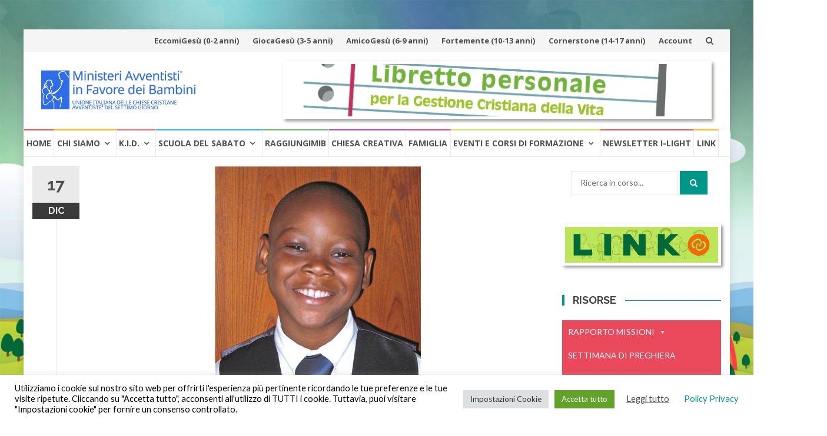

--- FILE ---
content_type: text/html; charset=UTF-8
request_url: https://bambini.uicca.it/07-sabato-15-febbraio/
body_size: 29420
content:

<!DOCTYPE html>
<html lang="it-IT">
<head>
<meta charset="UTF-8">
<meta name="viewport" content="width=device-width, initial-scale=1">
<link rel="profile" href="http://gmpg.org/xfn/11">
<link rel="pingback" href="https://bambini.uicca.it/xmlrpc.php">

<title>07 &#8211; Sabato 15 febbraio &#8211; Servizio Ministeri in favore dei Bambini</title>
<meta name='robots' content='max-image-preview:large' />
<link rel='dns-prefetch' href='//static.addtoany.com' />
<link rel='dns-prefetch' href='//fonts.googleapis.com' />
<link rel="alternate" type="application/rss+xml" title="Servizio Ministeri in favore dei Bambini &raquo; Feed" href="https://bambini.uicca.it/feed/" />
<link rel="alternate" title="oEmbed (JSON)" type="application/json+oembed" href="https://bambini.uicca.it/wp-json/oembed/1.0/embed?url=https%3A%2F%2Fbambini.uicca.it%2F07-sabato-15-febbraio%2F" />
<link rel="alternate" title="oEmbed (XML)" type="text/xml+oembed" href="https://bambini.uicca.it/wp-json/oembed/1.0/embed?url=https%3A%2F%2Fbambini.uicca.it%2F07-sabato-15-febbraio%2F&#038;format=xml" />
<style id='wp-img-auto-sizes-contain-inline-css' type='text/css'>
img:is([sizes=auto i],[sizes^="auto," i]){contain-intrinsic-size:3000px 1500px}
/*# sourceURL=wp-img-auto-sizes-contain-inline-css */
</style>
<link rel='stylesheet' id='wpra-lightbox-css' href='https://bambini.uicca.it/wp-content/plugins/wp-rss-aggregator/core/css/jquery-colorbox.css?ver=1.4.33' type='text/css' media='all' />
<style id='wp-emoji-styles-inline-css' type='text/css'>

	img.wp-smiley, img.emoji {
		display: inline !important;
		border: none !important;
		box-shadow: none !important;
		height: 1em !important;
		width: 1em !important;
		margin: 0 0.07em !important;
		vertical-align: -0.1em !important;
		background: none !important;
		padding: 0 !important;
	}
/*# sourceURL=wp-emoji-styles-inline-css */
</style>
<link rel='stylesheet' id='wp-block-library-css' href='https://bambini.uicca.it/wp-includes/css/dist/block-library/style.min.css?ver=6.9' type='text/css' media='all' />
<style id='wp-block-image-inline-css' type='text/css'>
.wp-block-image>a,.wp-block-image>figure>a{display:inline-block}.wp-block-image img{box-sizing:border-box;height:auto;max-width:100%;vertical-align:bottom}@media not (prefers-reduced-motion){.wp-block-image img.hide{visibility:hidden}.wp-block-image img.show{animation:show-content-image .4s}}.wp-block-image[style*=border-radius] img,.wp-block-image[style*=border-radius]>a{border-radius:inherit}.wp-block-image.has-custom-border img{box-sizing:border-box}.wp-block-image.aligncenter{text-align:center}.wp-block-image.alignfull>a,.wp-block-image.alignwide>a{width:100%}.wp-block-image.alignfull img,.wp-block-image.alignwide img{height:auto;width:100%}.wp-block-image .aligncenter,.wp-block-image .alignleft,.wp-block-image .alignright,.wp-block-image.aligncenter,.wp-block-image.alignleft,.wp-block-image.alignright{display:table}.wp-block-image .aligncenter>figcaption,.wp-block-image .alignleft>figcaption,.wp-block-image .alignright>figcaption,.wp-block-image.aligncenter>figcaption,.wp-block-image.alignleft>figcaption,.wp-block-image.alignright>figcaption{caption-side:bottom;display:table-caption}.wp-block-image .alignleft{float:left;margin:.5em 1em .5em 0}.wp-block-image .alignright{float:right;margin:.5em 0 .5em 1em}.wp-block-image .aligncenter{margin-left:auto;margin-right:auto}.wp-block-image :where(figcaption){margin-bottom:1em;margin-top:.5em}.wp-block-image.is-style-circle-mask img{border-radius:9999px}@supports ((-webkit-mask-image:none) or (mask-image:none)) or (-webkit-mask-image:none){.wp-block-image.is-style-circle-mask img{border-radius:0;-webkit-mask-image:url('data:image/svg+xml;utf8,<svg viewBox="0 0 100 100" xmlns="http://www.w3.org/2000/svg"><circle cx="50" cy="50" r="50"/></svg>');mask-image:url('data:image/svg+xml;utf8,<svg viewBox="0 0 100 100" xmlns="http://www.w3.org/2000/svg"><circle cx="50" cy="50" r="50"/></svg>');mask-mode:alpha;-webkit-mask-position:center;mask-position:center;-webkit-mask-repeat:no-repeat;mask-repeat:no-repeat;-webkit-mask-size:contain;mask-size:contain}}:root :where(.wp-block-image.is-style-rounded img,.wp-block-image .is-style-rounded img){border-radius:9999px}.wp-block-image figure{margin:0}.wp-lightbox-container{display:flex;flex-direction:column;position:relative}.wp-lightbox-container img{cursor:zoom-in}.wp-lightbox-container img:hover+button{opacity:1}.wp-lightbox-container button{align-items:center;backdrop-filter:blur(16px) saturate(180%);background-color:#5a5a5a40;border:none;border-radius:4px;cursor:zoom-in;display:flex;height:20px;justify-content:center;opacity:0;padding:0;position:absolute;right:16px;text-align:center;top:16px;width:20px;z-index:100}@media not (prefers-reduced-motion){.wp-lightbox-container button{transition:opacity .2s ease}}.wp-lightbox-container button:focus-visible{outline:3px auto #5a5a5a40;outline:3px auto -webkit-focus-ring-color;outline-offset:3px}.wp-lightbox-container button:hover{cursor:pointer;opacity:1}.wp-lightbox-container button:focus{opacity:1}.wp-lightbox-container button:focus,.wp-lightbox-container button:hover,.wp-lightbox-container button:not(:hover):not(:active):not(.has-background){background-color:#5a5a5a40;border:none}.wp-lightbox-overlay{box-sizing:border-box;cursor:zoom-out;height:100vh;left:0;overflow:hidden;position:fixed;top:0;visibility:hidden;width:100%;z-index:100000}.wp-lightbox-overlay .close-button{align-items:center;cursor:pointer;display:flex;justify-content:center;min-height:40px;min-width:40px;padding:0;position:absolute;right:calc(env(safe-area-inset-right) + 16px);top:calc(env(safe-area-inset-top) + 16px);z-index:5000000}.wp-lightbox-overlay .close-button:focus,.wp-lightbox-overlay .close-button:hover,.wp-lightbox-overlay .close-button:not(:hover):not(:active):not(.has-background){background:none;border:none}.wp-lightbox-overlay .lightbox-image-container{height:var(--wp--lightbox-container-height);left:50%;overflow:hidden;position:absolute;top:50%;transform:translate(-50%,-50%);transform-origin:top left;width:var(--wp--lightbox-container-width);z-index:9999999999}.wp-lightbox-overlay .wp-block-image{align-items:center;box-sizing:border-box;display:flex;height:100%;justify-content:center;margin:0;position:relative;transform-origin:0 0;width:100%;z-index:3000000}.wp-lightbox-overlay .wp-block-image img{height:var(--wp--lightbox-image-height);min-height:var(--wp--lightbox-image-height);min-width:var(--wp--lightbox-image-width);width:var(--wp--lightbox-image-width)}.wp-lightbox-overlay .wp-block-image figcaption{display:none}.wp-lightbox-overlay button{background:none;border:none}.wp-lightbox-overlay .scrim{background-color:#fff;height:100%;opacity:.9;position:absolute;width:100%;z-index:2000000}.wp-lightbox-overlay.active{visibility:visible}@media not (prefers-reduced-motion){.wp-lightbox-overlay.active{animation:turn-on-visibility .25s both}.wp-lightbox-overlay.active img{animation:turn-on-visibility .35s both}.wp-lightbox-overlay.show-closing-animation:not(.active){animation:turn-off-visibility .35s both}.wp-lightbox-overlay.show-closing-animation:not(.active) img{animation:turn-off-visibility .25s both}.wp-lightbox-overlay.zoom.active{animation:none;opacity:1;visibility:visible}.wp-lightbox-overlay.zoom.active .lightbox-image-container{animation:lightbox-zoom-in .4s}.wp-lightbox-overlay.zoom.active .lightbox-image-container img{animation:none}.wp-lightbox-overlay.zoom.active .scrim{animation:turn-on-visibility .4s forwards}.wp-lightbox-overlay.zoom.show-closing-animation:not(.active){animation:none}.wp-lightbox-overlay.zoom.show-closing-animation:not(.active) .lightbox-image-container{animation:lightbox-zoom-out .4s}.wp-lightbox-overlay.zoom.show-closing-animation:not(.active) .lightbox-image-container img{animation:none}.wp-lightbox-overlay.zoom.show-closing-animation:not(.active) .scrim{animation:turn-off-visibility .4s forwards}}@keyframes show-content-image{0%{visibility:hidden}99%{visibility:hidden}to{visibility:visible}}@keyframes turn-on-visibility{0%{opacity:0}to{opacity:1}}@keyframes turn-off-visibility{0%{opacity:1;visibility:visible}99%{opacity:0;visibility:visible}to{opacity:0;visibility:hidden}}@keyframes lightbox-zoom-in{0%{transform:translate(calc((-100vw + var(--wp--lightbox-scrollbar-width))/2 + var(--wp--lightbox-initial-left-position)),calc(-50vh + var(--wp--lightbox-initial-top-position))) scale(var(--wp--lightbox-scale))}to{transform:translate(-50%,-50%) scale(1)}}@keyframes lightbox-zoom-out{0%{transform:translate(-50%,-50%) scale(1);visibility:visible}99%{visibility:visible}to{transform:translate(calc((-100vw + var(--wp--lightbox-scrollbar-width))/2 + var(--wp--lightbox-initial-left-position)),calc(-50vh + var(--wp--lightbox-initial-top-position))) scale(var(--wp--lightbox-scale));visibility:hidden}}
/*# sourceURL=https://bambini.uicca.it/wp-includes/blocks/image/style.min.css */
</style>
<link rel='stylesheet' id='wpra-displays-css' href='https://bambini.uicca.it/wp-content/plugins/wp-rss-aggregator/core/css/displays.css?ver=5.0.10' type='text/css' media='all' />
<style id='global-styles-inline-css' type='text/css'>
:root{--wp--preset--aspect-ratio--square: 1;--wp--preset--aspect-ratio--4-3: 4/3;--wp--preset--aspect-ratio--3-4: 3/4;--wp--preset--aspect-ratio--3-2: 3/2;--wp--preset--aspect-ratio--2-3: 2/3;--wp--preset--aspect-ratio--16-9: 16/9;--wp--preset--aspect-ratio--9-16: 9/16;--wp--preset--color--black: #000000;--wp--preset--color--cyan-bluish-gray: #abb8c3;--wp--preset--color--white: #ffffff;--wp--preset--color--pale-pink: #f78da7;--wp--preset--color--vivid-red: #cf2e2e;--wp--preset--color--luminous-vivid-orange: #ff6900;--wp--preset--color--luminous-vivid-amber: #fcb900;--wp--preset--color--light-green-cyan: #7bdcb5;--wp--preset--color--vivid-green-cyan: #00d084;--wp--preset--color--pale-cyan-blue: #8ed1fc;--wp--preset--color--vivid-cyan-blue: #0693e3;--wp--preset--color--vivid-purple: #9b51e0;--wp--preset--gradient--vivid-cyan-blue-to-vivid-purple: linear-gradient(135deg,rgb(6,147,227) 0%,rgb(155,81,224) 100%);--wp--preset--gradient--light-green-cyan-to-vivid-green-cyan: linear-gradient(135deg,rgb(122,220,180) 0%,rgb(0,208,130) 100%);--wp--preset--gradient--luminous-vivid-amber-to-luminous-vivid-orange: linear-gradient(135deg,rgb(252,185,0) 0%,rgb(255,105,0) 100%);--wp--preset--gradient--luminous-vivid-orange-to-vivid-red: linear-gradient(135deg,rgb(255,105,0) 0%,rgb(207,46,46) 100%);--wp--preset--gradient--very-light-gray-to-cyan-bluish-gray: linear-gradient(135deg,rgb(238,238,238) 0%,rgb(169,184,195) 100%);--wp--preset--gradient--cool-to-warm-spectrum: linear-gradient(135deg,rgb(74,234,220) 0%,rgb(151,120,209) 20%,rgb(207,42,186) 40%,rgb(238,44,130) 60%,rgb(251,105,98) 80%,rgb(254,248,76) 100%);--wp--preset--gradient--blush-light-purple: linear-gradient(135deg,rgb(255,206,236) 0%,rgb(152,150,240) 100%);--wp--preset--gradient--blush-bordeaux: linear-gradient(135deg,rgb(254,205,165) 0%,rgb(254,45,45) 50%,rgb(107,0,62) 100%);--wp--preset--gradient--luminous-dusk: linear-gradient(135deg,rgb(255,203,112) 0%,rgb(199,81,192) 50%,rgb(65,88,208) 100%);--wp--preset--gradient--pale-ocean: linear-gradient(135deg,rgb(255,245,203) 0%,rgb(182,227,212) 50%,rgb(51,167,181) 100%);--wp--preset--gradient--electric-grass: linear-gradient(135deg,rgb(202,248,128) 0%,rgb(113,206,126) 100%);--wp--preset--gradient--midnight: linear-gradient(135deg,rgb(2,3,129) 0%,rgb(40,116,252) 100%);--wp--preset--font-size--small: 13px;--wp--preset--font-size--medium: 20px;--wp--preset--font-size--large: 36px;--wp--preset--font-size--x-large: 42px;--wp--preset--spacing--20: 0.44rem;--wp--preset--spacing--30: 0.67rem;--wp--preset--spacing--40: 1rem;--wp--preset--spacing--50: 1.5rem;--wp--preset--spacing--60: 2.25rem;--wp--preset--spacing--70: 3.38rem;--wp--preset--spacing--80: 5.06rem;--wp--preset--shadow--natural: 6px 6px 9px rgba(0, 0, 0, 0.2);--wp--preset--shadow--deep: 12px 12px 50px rgba(0, 0, 0, 0.4);--wp--preset--shadow--sharp: 6px 6px 0px rgba(0, 0, 0, 0.2);--wp--preset--shadow--outlined: 6px 6px 0px -3px rgb(255, 255, 255), 6px 6px rgb(0, 0, 0);--wp--preset--shadow--crisp: 6px 6px 0px rgb(0, 0, 0);}:where(.is-layout-flex){gap: 0.5em;}:where(.is-layout-grid){gap: 0.5em;}body .is-layout-flex{display: flex;}.is-layout-flex{flex-wrap: wrap;align-items: center;}.is-layout-flex > :is(*, div){margin: 0;}body .is-layout-grid{display: grid;}.is-layout-grid > :is(*, div){margin: 0;}:where(.wp-block-columns.is-layout-flex){gap: 2em;}:where(.wp-block-columns.is-layout-grid){gap: 2em;}:where(.wp-block-post-template.is-layout-flex){gap: 1.25em;}:where(.wp-block-post-template.is-layout-grid){gap: 1.25em;}.has-black-color{color: var(--wp--preset--color--black) !important;}.has-cyan-bluish-gray-color{color: var(--wp--preset--color--cyan-bluish-gray) !important;}.has-white-color{color: var(--wp--preset--color--white) !important;}.has-pale-pink-color{color: var(--wp--preset--color--pale-pink) !important;}.has-vivid-red-color{color: var(--wp--preset--color--vivid-red) !important;}.has-luminous-vivid-orange-color{color: var(--wp--preset--color--luminous-vivid-orange) !important;}.has-luminous-vivid-amber-color{color: var(--wp--preset--color--luminous-vivid-amber) !important;}.has-light-green-cyan-color{color: var(--wp--preset--color--light-green-cyan) !important;}.has-vivid-green-cyan-color{color: var(--wp--preset--color--vivid-green-cyan) !important;}.has-pale-cyan-blue-color{color: var(--wp--preset--color--pale-cyan-blue) !important;}.has-vivid-cyan-blue-color{color: var(--wp--preset--color--vivid-cyan-blue) !important;}.has-vivid-purple-color{color: var(--wp--preset--color--vivid-purple) !important;}.has-black-background-color{background-color: var(--wp--preset--color--black) !important;}.has-cyan-bluish-gray-background-color{background-color: var(--wp--preset--color--cyan-bluish-gray) !important;}.has-white-background-color{background-color: var(--wp--preset--color--white) !important;}.has-pale-pink-background-color{background-color: var(--wp--preset--color--pale-pink) !important;}.has-vivid-red-background-color{background-color: var(--wp--preset--color--vivid-red) !important;}.has-luminous-vivid-orange-background-color{background-color: var(--wp--preset--color--luminous-vivid-orange) !important;}.has-luminous-vivid-amber-background-color{background-color: var(--wp--preset--color--luminous-vivid-amber) !important;}.has-light-green-cyan-background-color{background-color: var(--wp--preset--color--light-green-cyan) !important;}.has-vivid-green-cyan-background-color{background-color: var(--wp--preset--color--vivid-green-cyan) !important;}.has-pale-cyan-blue-background-color{background-color: var(--wp--preset--color--pale-cyan-blue) !important;}.has-vivid-cyan-blue-background-color{background-color: var(--wp--preset--color--vivid-cyan-blue) !important;}.has-vivid-purple-background-color{background-color: var(--wp--preset--color--vivid-purple) !important;}.has-black-border-color{border-color: var(--wp--preset--color--black) !important;}.has-cyan-bluish-gray-border-color{border-color: var(--wp--preset--color--cyan-bluish-gray) !important;}.has-white-border-color{border-color: var(--wp--preset--color--white) !important;}.has-pale-pink-border-color{border-color: var(--wp--preset--color--pale-pink) !important;}.has-vivid-red-border-color{border-color: var(--wp--preset--color--vivid-red) !important;}.has-luminous-vivid-orange-border-color{border-color: var(--wp--preset--color--luminous-vivid-orange) !important;}.has-luminous-vivid-amber-border-color{border-color: var(--wp--preset--color--luminous-vivid-amber) !important;}.has-light-green-cyan-border-color{border-color: var(--wp--preset--color--light-green-cyan) !important;}.has-vivid-green-cyan-border-color{border-color: var(--wp--preset--color--vivid-green-cyan) !important;}.has-pale-cyan-blue-border-color{border-color: var(--wp--preset--color--pale-cyan-blue) !important;}.has-vivid-cyan-blue-border-color{border-color: var(--wp--preset--color--vivid-cyan-blue) !important;}.has-vivid-purple-border-color{border-color: var(--wp--preset--color--vivid-purple) !important;}.has-vivid-cyan-blue-to-vivid-purple-gradient-background{background: var(--wp--preset--gradient--vivid-cyan-blue-to-vivid-purple) !important;}.has-light-green-cyan-to-vivid-green-cyan-gradient-background{background: var(--wp--preset--gradient--light-green-cyan-to-vivid-green-cyan) !important;}.has-luminous-vivid-amber-to-luminous-vivid-orange-gradient-background{background: var(--wp--preset--gradient--luminous-vivid-amber-to-luminous-vivid-orange) !important;}.has-luminous-vivid-orange-to-vivid-red-gradient-background{background: var(--wp--preset--gradient--luminous-vivid-orange-to-vivid-red) !important;}.has-very-light-gray-to-cyan-bluish-gray-gradient-background{background: var(--wp--preset--gradient--very-light-gray-to-cyan-bluish-gray) !important;}.has-cool-to-warm-spectrum-gradient-background{background: var(--wp--preset--gradient--cool-to-warm-spectrum) !important;}.has-blush-light-purple-gradient-background{background: var(--wp--preset--gradient--blush-light-purple) !important;}.has-blush-bordeaux-gradient-background{background: var(--wp--preset--gradient--blush-bordeaux) !important;}.has-luminous-dusk-gradient-background{background: var(--wp--preset--gradient--luminous-dusk) !important;}.has-pale-ocean-gradient-background{background: var(--wp--preset--gradient--pale-ocean) !important;}.has-electric-grass-gradient-background{background: var(--wp--preset--gradient--electric-grass) !important;}.has-midnight-gradient-background{background: var(--wp--preset--gradient--midnight) !important;}.has-small-font-size{font-size: var(--wp--preset--font-size--small) !important;}.has-medium-font-size{font-size: var(--wp--preset--font-size--medium) !important;}.has-large-font-size{font-size: var(--wp--preset--font-size--large) !important;}.has-x-large-font-size{font-size: var(--wp--preset--font-size--x-large) !important;}
/*# sourceURL=global-styles-inline-css */
</style>

<style id='classic-theme-styles-inline-css' type='text/css'>
/*! This file is auto-generated */
.wp-block-button__link{color:#fff;background-color:#32373c;border-radius:9999px;box-shadow:none;text-decoration:none;padding:calc(.667em + 2px) calc(1.333em + 2px);font-size:1.125em}.wp-block-file__button{background:#32373c;color:#fff;text-decoration:none}
/*# sourceURL=/wp-includes/css/classic-themes.min.css */
</style>
<link rel='stylesheet' id='cookie-law-info-css' href='https://bambini.uicca.it/wp-content/plugins/cookie-law-info/legacy/public/css/cookie-law-info-public.css?ver=3.3.9.1' type='text/css' media='all' />
<link rel='stylesheet' id='cookie-law-info-gdpr-css' href='https://bambini.uicca.it/wp-content/plugins/cookie-law-info/legacy/public/css/cookie-law-info-gdpr.css?ver=3.3.9.1' type='text/css' media='all' />
<link rel='stylesheet' id='wpdm-fonticon-css' href='https://bambini.uicca.it/wp-content/plugins/download-manager/assets/wpdm-iconfont/css/wpdm-icons.css?ver=6.9' type='text/css' media='all' />
<link rel='stylesheet' id='wpdm-front-css' href='https://bambini.uicca.it/wp-content/plugins/download-manager/assets/css/front.min.css?ver=6.9' type='text/css' media='all' />
<link rel='stylesheet' id='audioigniter-css' href='https://bambini.uicca.it/wp-content/plugins/audioigniter/player/build/style.css?ver=2.0.2' type='text/css' media='all' />
<link rel='stylesheet' id='megamenu-css' href='https://bambini.uicca.it/wp-content/uploads/maxmegamenu/style.css?ver=4cb40a' type='text/css' media='all' />
<link rel='stylesheet' id='dashicons-css' href='https://bambini.uicca.it/wp-includes/css/dashicons.min.css?ver=6.9' type='text/css' media='all' />
<link rel='stylesheet' id='islemag-bootstrap-css' href='https://bambini.uicca.it/wp-content/themes/islemag/css/bootstrap.min.css?ver=3.3.5' type='text/css' media='all' />
<link rel='stylesheet' id='chld_thm_cfg_parent-css' href='https://bambini.uicca.it/wp-content/themes/islemag/style.css?ver=6.9' type='text/css' media='all' />
<link rel='stylesheet' id='islemag-style-css' href='https://bambini.uicca.it/wp-content/themes/islemag-child/style.css?ver=6.9' type='text/css' media='all' />
<link rel='stylesheet' id='islemag-fontawesome-css' href='https://bambini.uicca.it/wp-content/themes/islemag/css/font-awesome.min.css?ver=4.4.0' type='text/css' media='all' />
<link rel='stylesheet' id='islemag-fonts-css' href='//fonts.googleapis.com/css?family=Lato%3A400%2C700%7CRaleway%3A400%2C500%2C600%2C700%7COpen+Sans%3A400%2C700%2C600&#038;subset=latin%2Clatin-ext' type='text/css' media='all' />
<link rel='stylesheet' id='addtoany-css' href='https://bambini.uicca.it/wp-content/plugins/add-to-any/addtoany.min.css?ver=1.16' type='text/css' media='all' />
<script type="text/javascript" id="addtoany-core-js-before">
/* <![CDATA[ */
window.a2a_config=window.a2a_config||{};a2a_config.callbacks=[];a2a_config.overlays=[];a2a_config.templates={};a2a_localize = {
	Share: "Condividi",
	Save: "Salva",
	Subscribe: "Abbonati",
	Email: "Email",
	Bookmark: "Segnalibro",
	ShowAll: "espandi",
	ShowLess: "comprimi",
	FindServices: "Trova servizi",
	FindAnyServiceToAddTo: "Trova subito un servizio da aggiungere",
	PoweredBy: "Powered by",
	ShareViaEmail: "Condividi via email",
	SubscribeViaEmail: "Iscriviti via email",
	BookmarkInYourBrowser: "Aggiungi ai segnalibri",
	BookmarkInstructions: "Premi Ctrl+D o \u2318+D per mettere questa pagina nei preferiti",
	AddToYourFavorites: "Aggiungi ai favoriti",
	SendFromWebOrProgram: "Invia da qualsiasi indirizzo email o programma di posta elettronica",
	EmailProgram: "Programma di posta elettronica",
	More: "Di più&#8230;",
	ThanksForSharing: "Grazie per la condivisione!",
	ThanksForFollowing: "Thanks for following!"
};


//# sourceURL=addtoany-core-js-before
/* ]]> */
</script>
<script type="text/javascript" defer src="https://static.addtoany.com/menu/page.js" id="addtoany-core-js"></script>
<script type="text/javascript" src="https://bambini.uicca.it/wp-includes/js/jquery/jquery.min.js?ver=3.7.1" id="jquery-core-js"></script>
<script type="text/javascript" src="https://bambini.uicca.it/wp-includes/js/jquery/jquery-migrate.min.js?ver=3.4.1" id="jquery-migrate-js"></script>
<script type="text/javascript" defer src="https://bambini.uicca.it/wp-content/plugins/add-to-any/addtoany.min.js?ver=1.1" id="addtoany-jquery-js"></script>
<script type="text/javascript" id="cookie-law-info-js-extra">
/* <![CDATA[ */
var Cli_Data = {"nn_cookie_ids":["__wpdm_client","cookielawinfo-checkbox-functional","cookielawinfo-checkbox-others","CONSENT","_gat_calameo_view","_gat_customer_view","pvc_visits[0]","PHPSESSID","cookielawinfo-checkbox-necessary","cookielawinfo-checkbox-performance","cookielawinfo-checkbox-analytics","cookielawinfo-checkbox-advertisement","VISITOR_INFO1_LIVE","NID","IDE","test_cookie","_ga","_gid","_gat_gtag_UA_49129240_1","_gat_gtag_UA_1170872_23","vuid","language","YSC"],"cookielist":[],"non_necessary_cookies":{"necessary":["PHPSESSID"],"functional":["language"],"performance":["YSC"],"analytics":["_ga","_gid","_gat_gtag_UA_49129240_1","_gat_gtag_UA_1170872_23","vuid"],"advertisement":["VISITOR_INFO1_LIVE","NID","IDE","test_cookie"],"others":["__wpdm_client","CONSENT","_gat_calameo_view","_gat_customer_view","pvc_visits[0]"]},"ccpaEnabled":"","ccpaRegionBased":"","ccpaBarEnabled":"","strictlyEnabled":["necessary","obligatoire"],"ccpaType":"gdpr","js_blocking":"1","custom_integration":"","triggerDomRefresh":"","secure_cookies":""};
var cli_cookiebar_settings = {"animate_speed_hide":"500","animate_speed_show":"500","background":"#fff","border":"#444","border_on":"","button_1_button_colour":"#000","button_1_button_hover":"#000000","button_1_link_colour":"#fff","button_1_as_button":"1","button_1_new_win":"","button_2_button_colour":"#333","button_2_button_hover":"#292929","button_2_link_colour":"#444","button_2_as_button":"","button_2_hidebar":"","button_3_button_colour":"#dedfe0","button_3_button_hover":"#b2b2b3","button_3_link_colour":"#333333","button_3_as_button":"1","button_3_new_win":"","button_4_button_colour":"#dedfe0","button_4_button_hover":"#b2b2b3","button_4_link_colour":"#333333","button_4_as_button":"1","button_7_button_colour":"#61a229","button_7_button_hover":"#4e8221","button_7_link_colour":"#fff","button_7_as_button":"1","button_7_new_win":"","font_family":"inherit","header_fix":"","notify_animate_hide":"1","notify_animate_show":"","notify_div_id":"#cookie-law-info-bar","notify_position_horizontal":"right","notify_position_vertical":"bottom","scroll_close":"","scroll_close_reload":"","accept_close_reload":"","reject_close_reload":"","showagain_tab":"1","showagain_background":"#fff","showagain_border":"#000","showagain_div_id":"#cookie-law-info-again","showagain_x_position":"100px","text":"#000","show_once_yn":"","show_once":"10000","logging_on":"","as_popup":"","popup_overlay":"1","bar_heading_text":"","cookie_bar_as":"banner","popup_showagain_position":"bottom-right","widget_position":"left"};
var log_object = {"ajax_url":"https://bambini.uicca.it/wp-admin/admin-ajax.php"};
//# sourceURL=cookie-law-info-js-extra
/* ]]> */
</script>
<script type="text/javascript" src="https://bambini.uicca.it/wp-content/plugins/cookie-law-info/legacy/public/js/cookie-law-info-public.js?ver=3.3.9.1" id="cookie-law-info-js"></script>
<script type="text/javascript" src="https://bambini.uicca.it/wp-content/plugins/download-manager/assets/js/wpdm.min.js?ver=6.9" id="wpdm-frontend-js-js"></script>
<script type="text/javascript" id="wpdm-frontjs-js-extra">
/* <![CDATA[ */
var wpdm_url = {"home":"https://bambini.uicca.it/","site":"https://bambini.uicca.it/","ajax":"https://bambini.uicca.it/wp-admin/admin-ajax.php"};
var wpdm_js = {"spinner":"\u003Ci class=\"wpdm-icon wpdm-sun wpdm-spin\"\u003E\u003C/i\u003E","client_id":"5448d523b585a8c4817c9aeb77dcd786"};
var wpdm_strings = {"pass_var":"Password verificata!","pass_var_q":"Fai clic sul seguente pulsante per avviare il download.","start_dl":"Avvia download"};
//# sourceURL=wpdm-frontjs-js-extra
/* ]]> */
</script>
<script type="text/javascript" src="https://bambini.uicca.it/wp-content/plugins/download-manager/assets/js/front.min.js?ver=3.3.44" id="wpdm-frontjs-js"></script>
<script type="text/javascript" src="//bambini.uicca.it/wp-content/plugins/revslider/sr6/assets/js/rbtools.min.js?ver=6.7.40" async id="tp-tools-js"></script>
<script type="text/javascript" src="//bambini.uicca.it/wp-content/plugins/revslider/sr6/assets/js/rs6.min.js?ver=6.7.40" async id="revmin-js"></script>
<script></script><link rel="https://api.w.org/" href="https://bambini.uicca.it/wp-json/" /><link rel="alternate" title="JSON" type="application/json" href="https://bambini.uicca.it/wp-json/wp/v2/posts/11183" /><link rel="EditURI" type="application/rsd+xml" title="RSD" href="https://bambini.uicca.it/xmlrpc.php?rsd" />
<meta name="generator" content="WordPress 6.9" />
<link rel="canonical" href="https://bambini.uicca.it/07-sabato-15-febbraio/" />
<link rel='shortlink' href='https://bambini.uicca.it/?p=11183' />
 <style> #h5vpQuickPlayer { width: 100%; max-width: 100%; margin: 0 auto; } </style> 	<style type="text/css">.widget img {padding: 5px;-webkit-box-shadow: 3px 3px 5px rgba(50, 50, 48, 0.52);-moz-box-shadow:3px 3px 5px rgba(50, 50, 48, 0.52); box-shadow: 3px 3px 5px rgba(50, 50, 48, 0.52);}#pg-375-0, #pg-375-1, .panel-grid-cell .panel {margin-bottom:0px}li {font-size:13px;line-height:1.3em;font-weight:bold;}.textwidget{font-size: 1em;line-height: 1.4em;}#pg-375-0 {margin-bottom: 0px;}.panel-grid-cell {margin-bottom: 0px;}#custom h3.widget-title {border-bottom: 5px solid #0084FF;font-size: 1.7em;padding-bottom: 4px;text-align:center;}</style>
	<link rel="shortcut icon" href="https://bambini.uicca.it/wp-content/plugins/multicons/images/favicon.ico" />
<meta name="generator" content="Powered by WPBakery Page Builder - drag and drop page builder for WordPress."/>
<style type="text/css" id="custom-background-css">
body.custom-background { background-image: url("https://uicca.s3.eu-west-1.amazonaws.com/bambini/wp-content/uploads/2022/09/sfondo-mib-2021-scaled.webp"); background-position: center top; background-size: cover; background-repeat: no-repeat; background-attachment: fixed; }
</style>
	<meta name="generator" content="Powered by Slider Revolution 6.7.40 - responsive, Mobile-Friendly Slider Plugin for WordPress with comfortable drag and drop interface." />
<link rel="icon" href="https://uicca.s3.eu-west-1.amazonaws.com/bambini/wp-content/uploads/2017/09/cropped-LOGO-MIB-2017-32x32.png" sizes="32x32" />
<link rel="icon" href="https://uicca.s3.eu-west-1.amazonaws.com/bambini/wp-content/uploads/2017/09/cropped-LOGO-MIB-2017-192x192.png" sizes="192x192" />
<link rel="apple-touch-icon" href="https://uicca.s3.eu-west-1.amazonaws.com/bambini/wp-content/uploads/2017/09/cropped-LOGO-MIB-2017-180x180.png" />
<meta name="msapplication-TileImage" content="https://uicca.s3.eu-west-1.amazonaws.com/bambini/wp-content/uploads/2017/09/cropped-LOGO-MIB-2017-270x270.png" />
<script>function setREVStartSize(e){
			//window.requestAnimationFrame(function() {
				window.RSIW = window.RSIW===undefined ? window.innerWidth : window.RSIW;
				window.RSIH = window.RSIH===undefined ? window.innerHeight : window.RSIH;
				try {
					var pw = document.getElementById(e.c).parentNode.offsetWidth,
						newh;
					pw = pw===0 || isNaN(pw) || (e.l=="fullwidth" || e.layout=="fullwidth") ? window.RSIW : pw;
					e.tabw = e.tabw===undefined ? 0 : parseInt(e.tabw);
					e.thumbw = e.thumbw===undefined ? 0 : parseInt(e.thumbw);
					e.tabh = e.tabh===undefined ? 0 : parseInt(e.tabh);
					e.thumbh = e.thumbh===undefined ? 0 : parseInt(e.thumbh);
					e.tabhide = e.tabhide===undefined ? 0 : parseInt(e.tabhide);
					e.thumbhide = e.thumbhide===undefined ? 0 : parseInt(e.thumbhide);
					e.mh = e.mh===undefined || e.mh=="" || e.mh==="auto" ? 0 : parseInt(e.mh,0);
					if(e.layout==="fullscreen" || e.l==="fullscreen")
						newh = Math.max(e.mh,window.RSIH);
					else{
						e.gw = Array.isArray(e.gw) ? e.gw : [e.gw];
						for (var i in e.rl) if (e.gw[i]===undefined || e.gw[i]===0) e.gw[i] = e.gw[i-1];
						e.gh = e.el===undefined || e.el==="" || (Array.isArray(e.el) && e.el.length==0)? e.gh : e.el;
						e.gh = Array.isArray(e.gh) ? e.gh : [e.gh];
						for (var i in e.rl) if (e.gh[i]===undefined || e.gh[i]===0) e.gh[i] = e.gh[i-1];
											
						var nl = new Array(e.rl.length),
							ix = 0,
							sl;
						e.tabw = e.tabhide>=pw ? 0 : e.tabw;
						e.thumbw = e.thumbhide>=pw ? 0 : e.thumbw;
						e.tabh = e.tabhide>=pw ? 0 : e.tabh;
						e.thumbh = e.thumbhide>=pw ? 0 : e.thumbh;
						for (var i in e.rl) nl[i] = e.rl[i]<window.RSIW ? 0 : e.rl[i];
						sl = nl[0];
						for (var i in nl) if (sl>nl[i] && nl[i]>0) { sl = nl[i]; ix=i;}
						var m = pw>(e.gw[ix]+e.tabw+e.thumbw) ? 1 : (pw-(e.tabw+e.thumbw)) / (e.gw[ix]);
						newh =  (e.gh[ix] * m) + (e.tabh + e.thumbh);
					}
					var el = document.getElementById(e.c);
					if (el!==null && el) el.style.height = newh+"px";
					el = document.getElementById(e.c+"_wrapper");
					if (el!==null && el) {
						el.style.height = newh+"px";
						el.style.display = "block";
					}
				} catch(e){
					console.log("Failure at Presize of Slider:" + e)
				}
			//});
		  };</script>
<style type="text/css">.title-border span { color: #454545 }.post .entry-title, .post h1, .post h2, .post h3, .post h4, .post h5, .post h6, .post h1 a, .post h2 a, .post h3 a, .post h4 a, .post h5 a, .post h6 a { color: #454545 }.page-header h1 { color: #454545 }.sidebar .widget li a, .islemag-content-right, .islemag-content-right a, .post .entry-content, .post .entry-content p,
		 .post .entry-cats, .post .entry-cats a, .post .entry-comments.post .entry-separator, .post .entry-footer a,
		 .post .entry-footer span, .post .entry-footer .entry-cats, .post .entry-footer .entry-cats a, .author-content { color: ##454545}.islemag-top-container .entry-block .entry-overlay-meta .entry-title a { color: #ffffff }.islemag-top-container .entry-overlay-meta .entry-overlay-date { color: #ffffff }.islemag-top-container .entry-overlay-meta .entry-separator { color: #ffffff }.islemag-top-container .entry-overlay-meta > a { color: #ffffff }.home.blog .islemag-content-left .entry-title a, .blog-related-carousel .entry-title a { color: #454545 }.islemag-content-left .entry-meta, .islemag-content-left .blog-related-carousel .entry-content p,
		.islemag-content-left .blog-related-carousel .entry-cats .entry-label, .islemag-content-left .blog-related-carousel .entry-cats a,
		.islemag-content-left .blog-related-carousel > a, .islemag-content-left .blog-related-carousel .entry-footer > a { color: #1e73be }.islemag-content-left .entry-meta .entry-separator { color: #1e73be }.islemag-content-left .entry-meta a { color: #1e73be }.islemag-content-left .islemag-template3 .col-sm-6 .entry-overlay p { color: #1e73be }</style>		<style type="text/css" id="wp-custom-css">
			/*PULSANTI ARTICOLI PRECEDENTI E ARTICOLI RECENTI IN PAG. CATEGORIE*/

.category .nav-previous {
	background: #2e6de7;
	margin: 0 40px 70px 40px;
	padding: 0px 10px 0px 10px;
}

.category .nav-next {
	background: #2e6de7;
	padding: 0 10px 0 10px;
	margin: 0 0 70px 40px;
}

.category .nav-links a {
	color: #ffffff;
}

.posts-navigation .nav-previous  {
	float: left;
	width: 35%;
}

.posts-navigation .nav-next {
	float: right;
	width: 35%;
	text-align: right;
}

/*AGGREGATORE MATERIALE PER ANIMATORI HOME*/
.islemag-template2 .entry-block.eb-small .entry-meta {
	display:none;
}

/*CAMPO RICERCA: RID. LARGHEZZA*/
.widget_search input[type="search"] {
	padding: 9px 15px;
	vertical-align: middle;
}


.sidebar .widget li a {line-height:1em}
.sidebar .widget li {line-height:1em}

.wprss-feed-meta {display: none;}

div.wpra-list-template .wpra-item-list > li.wpra-item {
	margin-bottom: 6px !important;
	padding-top: 4px;
	padding-bottom: 0px;
}

/*MEGA MENU*/
#mega-menu-wrap-max_mega_menu_1 #mega-menu-max_mega_menu_1 > li.mega-menu-item {
	display: block;
	background-color:#E9495B;
}

.mega-sub-menu {
	display: block;
	background-color:#E9495B;
}

/*MAIN MENU: RID. SPAZIATURA*/
.main-navigation li a {
	padding: 12px 4.2px;
	/* background: #EDF1F4; */
}

/*TITOLO ARTICOLO SINGOLO*/

.entry.single .entry-title {
	margin-bottom: 20px;
	color: #ffffff !important;
	font-size: 2em !important;
	text-transform: uppercase;
	line-height: 1.1em;
	padding-top: 10px;
	padding-bottom: 10px;
	padding-left: 13px;
	padding-right: 13px;

background: rgb(44,83,158); /* Old browsers */
background: -moz-linear-gradient(top,  rgba(44,83,158,1) 0%, rgba(44,83,158,1) 100%); /* FF3.6-15 */
background: -webkit-linear-gradient(top,  rgba(44,83,158,1) 0%,rgba(44,83,158,1) 100%); /* Chrome10-25,Safari5.1-6 */
background: linear-gradient(to bottom,  rgba(44,83,158,1) 0%,rgba(44,83,158,1) 100%); /* W3C, IE10+, FF16+, Chrome26+, Opera12+, Safari7+ */
filter: progid:DXImageTransform.Microsoft.gradient( startColorstr='#2c539e', endColorstr='#2c539e',GradientType=0 ); /* IE6-9 */
}

/*TITOLO ARTICOLO SINGOLO*/

h1.entry-title {
	margin-bottom: 20px;
	color: #ffffff !important;
	font-size: 2em !important;
	text-transform: uppercase;
	line-height: 1.1em;
	padding-top: 10px;
	padding-bottom: 10px;
	padding-left: 13px;
	padding-right: 13px;

background: rgb(44,83,158); /* Old browsers */
background: -moz-linear-gradient(top,  rgba(44,83,158,1) 0%, rgba(44,83,158,1) 100%); /* FF3.6-15 */
background: -webkit-linear-gradient(top,  rgba(44,83,158,1) 0%,rgba(44,83,158,1) 100%); /* Chrome10-25,Safari5.1-6 */
background: linear-gradient(to bottom,  rgba(44,83,158,1) 0%,rgba(44,83,158,1) 100%); /* W3C, IE10+, FF16+, Chrome26+, Opera12+, Safari7+ */
filter: progid:DXImageTransform.Microsoft.gradient( startColorstr='#2c539e', endColorstr='#2c539e',GradientType=0 ); /* IE6-9 */
}
		</style>
		<noscript><style> .wpb_animate_when_almost_visible { opacity: 1; }</style></noscript><meta name="generator" content="WordPress Download Manager 3.3.44" />
<style type="text/css">/** Mega Menu CSS: fs **/</style>
<style type="text/css" id="dojodigital_live_css">/*AVVISO COOKIES*/

.cookillian-alert {
  position: fixed;
  bottom:0;
  left:0;
  z-index:10000;
  border-top:1px solid #000;
  color: #000;
  background-color: #eee;
  box-sizing: border-box;
}
.cookillian-alert-inside {
  padding: 5px;
  text-align: center;
}

/*FINE AVVISO COOKIES*/

/*AGGIUSTA I FEED DI TI RACCONTO UNA STORIA*/
li.feed-item {
  border-top: 0.6px solid;
}
.feed-item > a {
  font-size:12px;
  line-height: 1em;
}</style><script type="text/javascript">
var ajaxurl = 'https://bambini.uicca.it/wp-admin/admin-ajax.php';
		</script>                <style>
        /* WPDM Link Template Styles */        </style>
                <style>

            :root {
                --color-primary: #4a8eff;
                --color-primary-rgb: 74, 142, 255;
                --color-primary-hover: #5998ff;
                --color-primary-active: #3281ff;
                --clr-sec: #6c757d;
                --clr-sec-rgb: 108, 117, 125;
                --clr-sec-hover: #6c757d;
                --clr-sec-active: #6c757d;
                --color-secondary: #6c757d;
                --color-secondary-rgb: 108, 117, 125;
                --color-secondary-hover: #6c757d;
                --color-secondary-active: #6c757d;
                --color-success: #018e11;
                --color-success-rgb: 1, 142, 17;
                --color-success-hover: #0aad01;
                --color-success-active: #0c8c01;
                --color-info: #2CA8FF;
                --color-info-rgb: 44, 168, 255;
                --color-info-hover: #2CA8FF;
                --color-info-active: #2CA8FF;
                --color-warning: #FFB236;
                --color-warning-rgb: 255, 178, 54;
                --color-warning-hover: #FFB236;
                --color-warning-active: #FFB236;
                --color-danger: #ff5062;
                --color-danger-rgb: 255, 80, 98;
                --color-danger-hover: #ff5062;
                --color-danger-active: #ff5062;
                --color-green: #30b570;
                --color-blue: #0073ff;
                --color-purple: #8557D3;
                --color-red: #ff5062;
                --color-muted: rgba(69, 89, 122, 0.6);
                --wpdm-font: "Sen", -apple-system, BlinkMacSystemFont, "Segoe UI", Roboto, Helvetica, Arial, sans-serif, "Apple Color Emoji", "Segoe UI Emoji", "Segoe UI Symbol";
            }

            .wpdm-download-link.btn.btn-primary {
                border-radius: 4px;
            }


        </style>
        <link rel='stylesheet' id='cookie-law-info-table-css' href='https://bambini.uicca.it/wp-content/plugins/cookie-law-info/legacy/public/css/cookie-law-info-table.css?ver=3.3.9.1' type='text/css' media='all' />
<link rel='stylesheet' id='rs-plugin-settings-css' href='//bambini.uicca.it/wp-content/plugins/revslider/sr6/assets/css/rs6.css?ver=6.7.40' type='text/css' media='all' />
<style id='rs-plugin-settings-inline-css' type='text/css'>
#rs-demo-id {}
/*# sourceURL=rs-plugin-settings-inline-css */
</style>
</head>

<body class="wp-singular post-template-default single single-post postid-11183 single-format-standard custom-background wp-custom-logo wp-theme-islemag wp-child-theme-islemag-child mega-menu-max-mega-menu-1 wpb-js-composer js-comp-ver-8.7.2 vc_responsive">
		<div id="wrapper" 
	class="boxed">

		<header id="header" class="site-header" role="banner">
						<div 
			class="navbar-top container-fluid">
								<div class="navbar-left social-icons">
					<a href="https://www.google.it/maps/place/Lungotevere+Michelangelo,+7,+00192+Roma+RM/@41.9125043,12.4679337,17z/data=!3m1!4b1!4m5!3m4!1s0x132f60f71bc7885d:0xd9a3198443d9123e!8m2!3d41.912508!4d12.47014?hl=it" class="social-icon"><i class="fa Dove siamo"></i></a>				</div>

				<button type="button" class="navbar-btn"><i class="fa fa-search"></i></button>

				<div class="navbar-right">
					<div id="navbar" class="navbar">
						<nav id="top-navigation" class="navigation top-navigation" role="navigation">
							<button class="menu-toggle">Menu</button>
							<a class="screen-reader-text skip-link" href="#content" title="Vai al contenuto">Vai al contenuto</a>
							<div class="menu-menu_primario-container"><ul id="primary-menu" class="nav-menu"><li id="menu-item-206" class="menu-item menu-item-type-post_type menu-item-object-page menu-item-206"><a href="https://bambini.uicca.it/eccomigesu-0-2-anni/">EccomiGesù (0-2 anni)</a></li>
<li id="menu-item-207" class="menu-item menu-item-type-post_type menu-item-object-page menu-item-207"><a href="https://bambini.uicca.it/giocagesu-3-5-anni/">GiocaGesù (3-5 anni)</a></li>
<li id="menu-item-209" class="menu-item menu-item-type-post_type menu-item-object-page menu-item-209"><a href="https://bambini.uicca.it/amicogesu-6-9-anni/">AmicoGesù (6-9 anni)</a></li>
<li id="menu-item-208" class="menu-item menu-item-type-post_type menu-item-object-page menu-item-208"><a href="https://bambini.uicca.it/fortemente-10-13-anni/">Fortemente (10-13 anni)</a></li>
<li id="menu-item-682" class="menu-item menu-item-type-post_type menu-item-object-page menu-item-682"><a href="https://bambini.uicca.it/cornerstone/">Cornerstone (14-17 anni)</a></li>
<li id="menu-item-95791" class="menu-item menu-item-type-post_type menu-item-object-page menu-item-95791"><a href="https://bambini.uicca.it/account/">Account</a></li>
</ul></div>						</nav><!-- #site-navigation -->
					</div><!-- #navbar -->
				</div>
				<div class="navbar-white top" id="header-search-form">
					
<form class="navbar-form" role="search" action="https://bambini.uicca.it/">
	<span class="screen-reader-text">Cerca:</span>
	<input type="search" id="s" name="s" class="form-control" placeholder="Ricerca in corso..." title="Cerca:">
	<button type="submit" title="Search"><i class="fa fa-search"></i></button>
</form>
				</div><!-- End #header-search-form -->
							</div>

			<div class="header-content clearfix">
								<div class="col-md-3 col-sm-3 col-xs-12 navbar-brand">
					<a href="https://bambini.uicca.it/" class="custom-logo-link" rel="home"><img width="399" height="100" src="https://uicca.s3.eu-west-1.amazonaws.com/bambini/wp-content/uploads/2022/09/cropped-LOGO-MIB-2022-H.png" class="custom-logo" alt="Servizio Ministeri in favore dei Bambini" decoding="async" srcset="https://uicca.s3.eu-west-1.amazonaws.com/bambini/wp-content/uploads/2022/09/cropped-LOGO-MIB-2022-H.png 399w, https://uicca.s3.eu-west-1.amazonaws.com/bambini/wp-content/uploads/2022/09/cropped-LOGO-MIB-2022-H-300x75.png 300w, https://uicca.s3.eu-west-1.amazonaws.com/bambini/wp-content/uploads/2022/09/cropped-LOGO-MIB-2022-H-110x28.png 110w" sizes="(max-width: 399px) 100vw, 399px" /></a><div class="header-logo-wrap text-header islemag_only_customizer"><p itemprop="headline" id="site-title" class="site-title"><a href="https://bambini.uicca.it/" title="Servizio Ministeri in favore dei Bambini" rel="home">Servizio Ministeri in favore dei Bambini</a></p><p itemprop="description" id="site-description" class="site-description">Unione Italiana delle Chiese Cristiane Avventiste del Settimo Giorno</p></div>				</div>

				<div class="col-md-9 col-sm-9 col-xs-12 islemag-banner">
					<div id="block-14" class="widget widget_block widget_media_image">
<figure class="wp-block-image size-full"><a href="https://bambini.uicca.it/libretto-gestione-cristiana-della-vita/" target="_blank" rel=" noreferrer noopener"><img fetchpriority="high" decoding="async" width="728" height="90" src="https://uicca.s3.eu-west-1.amazonaws.com/bambini/wp-content/uploads/2022/09/libretto-personale.webp" alt="" class="wp-image-95060" srcset="https://uicca.s3.eu-west-1.amazonaws.com/bambini/wp-content/uploads/2022/09/libretto-personale.webp 728w, https://uicca.s3.eu-west-1.amazonaws.com/bambini/wp-content/uploads/2022/09/libretto-personale-300x37.webp 300w, https://uicca.s3.eu-west-1.amazonaws.com/bambini/wp-content/uploads/2022/09/libretto-personale-110x14.webp 110w, https://uicca.s3.eu-west-1.amazonaws.com/bambini/wp-content/uploads/2022/09/libretto-personale-420x52.webp 420w" sizes="(max-width: 728px) 100vw, 728px" /></a></figure>
</div>				</div>
							</div>

									<div id="navbar" class="navbar 
			islemag-sticky">
				<nav id="site-navigation" class="navigation main-navigation" role="navigation">
					<button class="menu-toggle">Menu</button>
					<a class="screen-reader-text skip-link" href="#content" title="Vai al contenuto">Vai al contenuto</a>
					<div class="menu-top_menu-container"><ul id="primary-menu" class="nav-menu"><li id="menu-item-40329" class="menu-item menu-item-type-post_type menu-item-object-page menu-item-home menu-item-40329"><a href="https://bambini.uicca.it/">Home</a></li>
<li id="menu-item-50" class="menu-item menu-item-type-custom menu-item-object-custom menu-item-has-children menu-item-50"><a href="#">Chi Siamo</a>
<ul class="sub-menu">
	<li id="menu-item-53" class="menu-item menu-item-type-post_type menu-item-object-page menu-item-53"><a href="https://bambini.uicca.it/chisiamo/">Dipartimento dei Ministeri in favore dei Bambini</a></li>
	<li id="menu-item-59" class="menu-item menu-item-type-post_type menu-item-object-page menu-item-59"><a href="https://bambini.uicca.it/storia-del-dipartimento/">Storia del Dipartimento</a></li>
	<li id="menu-item-65" class="menu-item menu-item-type-post_type menu-item-object-page menu-item-65"><a href="https://bambini.uicca.it/filosofia-e-missione/">Filosofia e Missione</a></li>
</ul>
</li>
<li id="menu-item-2480" class="menu-item menu-item-type-custom menu-item-object-custom menu-item-has-children menu-item-2480"><a href="#">K.I.D.</a>
<ul class="sub-menu">
	<li id="menu-item-12595" class="menu-item menu-item-type-post_type menu-item-object-page menu-item-12595"><a href="https://bambini.uicca.it/kid/">Home</a></li>
	<li id="menu-item-1983" class="menu-item menu-item-type-post_type menu-item-object-page menu-item-1983"><a href="https://bambini.uicca.it/kid/">Chi siamo</a></li>
	<li id="menu-item-2008" class="menu-item menu-item-type-post_type menu-item-object-page menu-item-2008"><a href="https://bambini.uicca.it/kid-missione-e-visione/">Missione e Visione</a></li>
	<li id="menu-item-2487" class="menu-item menu-item-type-post_type menu-item-object-page menu-item-2487"><a href="https://bambini.uicca.it/kid-perche-i-bambini/">K.I.D. &#8211; Perché i bambini</a></li>
	<li id="menu-item-2486" class="menu-item menu-item-type-post_type menu-item-object-page menu-item-2486"><a href="https://bambini.uicca.it/k-i-d-la-nostra-storia/">La nostra storia</a></li>
	<li id="menu-item-2485" class="menu-item menu-item-type-post_type menu-item-object-page menu-item-2485"><a href="https://bambini.uicca.it/kid-curriculum/">Curriculum</a></li>
	<li id="menu-item-2484" class="menu-item menu-item-type-post_type menu-item-object-page menu-item-2484"><a href="https://bambini.uicca.it/kid-formazione/">Formazione</a></li>
	<li id="menu-item-2483" class="menu-item menu-item-type-post_type menu-item-object-page menu-item-2483"><a href="https://bambini.uicca.it/?page_id=2116">Ministero locale</a></li>
	<li id="menu-item-2482" class="menu-item menu-item-type-post_type menu-item-object-page menu-item-2482"><a href="https://bambini.uicca.it/kid-album-e-testimonanze/">Album e Testimonanze</a></li>
	<li id="menu-item-2481" class="menu-item menu-item-type-post_type menu-item-object-page menu-item-2481"><a href="https://bambini.uicca.it/kid-materiale/">Materiale</a></li>
</ul>
</li>
<li id="menu-item-6316" class="menu-item menu-item-type-post_type menu-item-object-page menu-item-has-children menu-item-6316"><a href="https://bambini.uicca.it/gracelink-home/">Scuola del Sabato</a>
<ul class="sub-menu">
	<li id="menu-item-81" class="menu-item menu-item-type-post_type menu-item-object-page menu-item-81"><a href="https://bambini.uicca.it/eccomigesu-0-2-anni/">EccomiGesù (0-2 anni)</a></li>
	<li id="menu-item-80" class="menu-item menu-item-type-post_type menu-item-object-page menu-item-80"><a href="https://bambini.uicca.it/giocagesu-3-5-anni/">GiocaGesù (3-5 anni)</a></li>
	<li id="menu-item-79" class="menu-item menu-item-type-post_type menu-item-object-page menu-item-79"><a href="https://bambini.uicca.it/amicogesu-6-9-anni/">AmicoGesù (6-9 anni)</a></li>
	<li id="menu-item-78" class="menu-item menu-item-type-post_type menu-item-object-page menu-item-78"><a href="https://bambini.uicca.it/fortemente-10-13-anni/">Fortemente (10-13 anni)</a></li>
	<li id="menu-item-72092" class="menu-item menu-item-type-post_type menu-item-object-page menu-item-72092"><a href="https://bambini.uicca.it/cornerstone/">Cornerstone (14-17 anni)</a></li>
</ul>
</li>
<li id="menu-item-63223" class="menu-item menu-item-type-post_type menu-item-object-page menu-item-63223"><a href="https://bambini.uicca.it/raggiungimib-adorazione-intergenerazionale/">RaggiungiMIB</a></li>
<li id="menu-item-45006" class="menu-item menu-item-type-post_type menu-item-object-page menu-item-45006"><a href="https://bambini.uicca.it/chiesa-creativa/">Chiesa creativa</a></li>
<li id="menu-item-92832" class="menu-item menu-item-type-post_type menu-item-object-page menu-item-92832"><a href="https://bambini.uicca.it/famiglia/">Famiglia</a></li>
<li id="menu-item-11733" class="menu-item menu-item-type-custom menu-item-object-custom menu-item-has-children menu-item-11733"><a href="#">Eventi e Corsi di formazione</a>
<ul class="sub-menu">
	<li id="menu-item-2049" class="menu-item menu-item-type-post_type menu-item-object-page menu-item-2049"><a href="https://bambini.uicca.it/calendar/">Calendario Eventi</a></li>
	<li id="menu-item-45005" class="menu-item menu-item-type-post_type menu-item-object-page menu-item-45005"><a href="https://bambini.uicca.it/album/">Foto e video</a></li>
	<li id="menu-item-11735" class="menu-item menu-item-type-custom menu-item-object-custom menu-item-has-children menu-item-11735"><a href="#">Newsletter</a>
	<ul class="sub-menu">
		<li id="menu-item-92358" class="menu-item menu-item-type-taxonomy menu-item-object-wpdmcategory menu-item-92358"><a href="https://bambini.uicca.it/download-category/i-light/">i-Light</a></li>
	</ul>
</li>
</ul>
</li>
<li id="menu-item-92362" class="menu-item menu-item-type-post_type menu-item-object-page menu-item-92362"><a href="https://bambini.uicca.it/newsletter-i-lights/">Newsletter i-Light</a></li>
<li id="menu-item-95777" class="menu-item menu-item-type-post_type menu-item-object-page menu-item-95777"><a href="https://bambini.uicca.it/link/">Link</a></li>
</ul></div>				</nav><!-- #site-navigation -->
			</div><!-- #navbar -->
			

		</header><!-- End #header -->
				<div 
		id="content"	class="site-content">
		<div id="primary" class="content-area">
						<div 
			class="islemag-content-left col-md-9">
				<main id="main" class="site-main" role="main">

				
<div class="row">
	<div class="col-md-12">

		<article id="post-11183" class="entry single post-11183 post type-post status-publish format-standard has-post-thumbnail hentry category-rmb-tr-01-2014">
								<div class="entry-media">
						<figure>
							<img width="350" height="403" src="https://uicca.s3.eu-west-1.amazonaws.com/bambini/wp-content/uploads/2013/12/16Gideon_Uformba_Nigeria.jpg" class="attachment-post-thumbnail size-post-thumbnail wp-post-image" alt="" decoding="async" srcset="https://uicca.s3.eu-west-1.amazonaws.com/bambini/wp-content/uploads/2013/12/16Gideon_Uformba_Nigeria.jpg 350w, https://uicca.s3.eu-west-1.amazonaws.com/bambini/wp-content/uploads/2013/12/16Gideon_Uformba_Nigeria-260x300.jpg 260w" sizes="(max-width: 350px) 100vw, 350px" />						</figure>
					</div><!-- End .entry-media -->
					
					<span class="entry-date">17			<span>DIC</span></span>
					<h1 class="entry-title">07 &#8211; Sabato 15 febbraio</h1>
			<div class="entry-content">
				<h3 class="widget-title">L&#8217;appello di Gideon</h3>
<p><strong>NIGERIA</strong></p>
<p>Gideon ha 9 anni e vive a Lagos, la più grande città nigeriana. Gideon vuole diventare un pastore e già condivide la sua fede; canta, predica e ha insegnato agli amici, con cui va in giro per il quartiere, alcuni canti e alcune storie della Bibbia. Ha raccontato la storia di Davide, di Sansone, di Daniele e di Gesù. Molto spesso va di casa in casa con loro, e la gente li fa entrare, domandando di ascoltare le storie bibliche. Prima di lasciarlo andare via, la gente fa promettere a Gideon di tornare con altre storie e canti.</p>
<p>Un giorno, Gideon e i suoi amici bussarono a casa di Jumoke, una vicina; cantarono per lei e le raccontarono la storia di Sansone. La donna ne fu entusiasta e chiese ai bambini di tornare. Il giorno seguente, la donna chiese nuovamente di potere ricevere una visita da parte di quei bambini. Questa volta, però, non era proprio possibile: il giorno dopo c’era la scuola!Trascorsero alcuni giorni prima che Gideon e i suoi amici potessero tornare da Jumoke. Si scusarono per non averlo potuto fare prima e poi parlarono di Gesù, del suo amore per tutti; Gideon, vedendo il grande interesse della donna, la invitò in chiesa.Jumoke gli rispose che sarebbe stata molto felice di andarci con lui. Potevano darle un passaggio in auto? Gideon tornò a casa correndo; trovò la mamma che girava il riso per la cena.«Mamma» le disse «Jumoke vuole venire in chiesa con noi, sabato! Possiamo passare a prenderla?».La mamma sorrise. «Ma è una notizia meravigliosa. Lo chiederemo a papà quando torna a casa».Il papà la sera ascoltò la richiesta di Gideon e disse: «Ma sì, ci stringiamo in macchina e le facciamo posto». Il sabato mattina, Gideon e la sua famiglia andarono a prendere Jumoke. Nella piccola chiesa dove si recarono, ascoltarono tutti insieme un bellissimo culto e tornando a casa Jumoke ringraziò Gideon e i suoi genitori per quella bella mattinata. Gideon le chiese se voleva tornare anche il sabato successivo e Jumoke accettò. Suo marito, però, non era molto contento di questa decisione ma Jumoke, ogni volta che poteva, andava a casa di Gideon per assistere al culto di famiglia.Gideon e i suoi amici vanno sempre a trovare Jumoke e Gideon ci chiede di pregare perché il marito di Jumoke intenerisca il suo cuore e la lasci andare anche in chiesa.Bambini e bambine, Gideon è un missionario per i suoi vicini. Anche voi potete essere dei missionari: vi basta far capire agli altri che Gesù li ama. E quando portate un’offerta per le missioni alla Scuola del Sabato, lo fate per aiutare tante anime che vicino o lontano da noi ancora non conoscono Gesù.</p>
<p><a href="#">Torna su</a></p>
<p>La Nigeria ha una popolazione di oltre 170 milioni di persone, ed è la nazione africana più grande.<br />
In Nigeria vivono circa 278.000 avventisti.<br />
In Nigeria ci sono molte scuole primarie e secondarie avventiste e c’è anche l’Università di Babcock che conta quasi 12.000 studenti. Molti studenti che frequentano le nostre scuole non sono avventisti e a volte nemmeno cristiani. Le scuole sono un’ottima occasione per parlare a grandi e piccini di Dio.</p>
<p> </p>
<p><a href="https://uicca.s3.eu-west-1.amazonaws.com/bambini/wp-content/uploads/2013/12/RM1401_T01_07_15feb.zip" class="su-button su-button-style-default su-button-wide" style="color:#FFFFFF;background-color:#2D89EF;border-color:#246ebf;border-radius:11px;-moz-border-radius:11px;-webkit-border-radius:11px" target="_self" rel="noopener"> Scarica la storia in PDF</a></p>
<div class="addtoany_share_save_container addtoany_content addtoany_content_bottom"><div class="addtoany_header">Condividi:</div><div class="a2a_kit a2a_kit_size_32 addtoany_list" data-a2a-url="https://bambini.uicca.it/07-sabato-15-febbraio/" data-a2a-title="07 – Sabato 15 febbraio"><a class="a2a_button_facebook" href="https://www.addtoany.com/add_to/facebook?linkurl=https%3A%2F%2Fbambini.uicca.it%2F07-sabato-15-febbraio%2F&amp;linkname=07%20%E2%80%93%20Sabato%2015%20febbraio" title="Facebook" rel="nofollow noopener" target="_blank"></a><a class="a2a_button_twitter" href="https://www.addtoany.com/add_to/twitter?linkurl=https%3A%2F%2Fbambini.uicca.it%2F07-sabato-15-febbraio%2F&amp;linkname=07%20%E2%80%93%20Sabato%2015%20febbraio" title="Twitter" rel="nofollow noopener" target="_blank"></a><a class="a2a_button_email" href="https://www.addtoany.com/add_to/email?linkurl=https%3A%2F%2Fbambini.uicca.it%2F07-sabato-15-febbraio%2F&amp;linkname=07%20%E2%80%93%20Sabato%2015%20febbraio" title="Email" rel="nofollow noopener" target="_blank"></a><a class="a2a_dd addtoany_share_save addtoany_share" href="https://www.addtoany.com/share"></a></div></div>							</div><!-- End .entry-content -->

			<footer class="entry-footer clearfix">
								<span class="entry-cats">
						<span class="entry-label">
							<i class="fa fa-tag"></i> Categorie:						</span>
					<a href="https://bambini.uicca.it/category/rmb-2014/rmb-tr-01-2014/">Rapporto Missioni I trimestre 2014</a>					</span><!-- End .entry-tags -->
								<span class="entry-separator">/</span>
				di <a
						href="https://bambini.uicca.it/author/segreteriamib/"
						class="entry-author">Stefania Tramutola</a>
				<time class="date updated published"
					  datetime="2013-12-17T08:35:54+01:00">17 Dicembre 2013</time>
			</footer>

						<div class="about-author author vcard clearfix
					islemag_hide">
				<h3 class="title-underblock custom">Autore dell&#039;articolo: <a
							href="https://bambini.uicca.it/author/segreteriamib/"
							class="fn">Stefania Tramutola</a></h3>
									<figure class="pull-left">
						<img alt='' src='https://secure.gravatar.com/avatar/49aefcfca085bdd325d339f39ca77e2908e4865ba73c1a2d3e6b6144795fc5f7?s=96&#038;d=mm&#038;r=g' srcset='https://secure.gravatar.com/avatar/49aefcfca085bdd325d339f39ca77e2908e4865ba73c1a2d3e6b6144795fc5f7?s=96&#038;d=mm&#038;r=g 2x' class='avatar avatar-96 photo' height='96' width='96' decoding='async'/>					</figure>
									<div class="author-content">
									</div><!-- End .author-content -->
			</div><!-- End .about-author -->
		</article>

		
			<h3 class="mb30 title-underblock custom blog-related-carousel-title">Articoli correlati				'</h3>
			<div class="blog-related-carousel owl-carousel small-nav">
									<article class="entry entry-box">
						<div class="entry-media">
							<div class="entry-media">
								<figure>
									<a href="https://bambini.uicca.it/13-sabato-29-marzo/">
										<img class="owl-lazy" data-src="https://uicca.s3.eu-west-1.amazonaws.com/bambini/wp-content/uploads/2013/12/29_if_needed_to_fill_13th_Sabbath_Program.jpg" />									</a>
								</figure>
							</div><!-- End .entry-media -->
						</div><!-- End .entry-media -->

						<div class="entry-content-wrapper">
							<span class="entry-date">17								<span>DIC</span></span>
																						<h2 class="entry-title"><a href="https://bambini.uicca.it/13-sabato-29-marzo/">13 &#8211; Sabato 29 marzo</a>
								</h2>
														<div class="entry-content">
								<p>Tredicesimo Sabato «Seguitemi»Animatore: La Divisione centro-occidentale africana comprende 22 nazioni.Tre anni fa l’offerta...</p>
							</div><!-- End .entry-content -->
						</div><!-- End .entry-content-wrapper -->

						<footer class="entry-footer clearfix">
														<span class="entry-cats">
								<span class="entry-label"><i class="fa fa-tag"></i></span>
								<a href="https://bambini.uicca.it/category/rmb-2014/rmb-tr-01-2014/">Rapporto Missioni I trimestre 2014</a>								</span><!-- End .entry-tags -->

							<a href="https://bambini.uicca.it/13-sabato-29-marzo/"
							   class="entry-readmore text-right">Read More<i
										class="fa fa-angle-right"></i></a>
						</footer>
					</article>
										<article class="entry entry-box">
						<div class="entry-media">
							<div class="entry-media">
								<figure>
									<a href="https://bambini.uicca.it/12-sabato-22-marzo/">
										<img class="owl-lazy" data-src="https://uicca.s3.eu-west-1.amazonaws.com/bambini/wp-content/uploads/2013/12/24Dorcas_Togo.jpg" />									</a>
								</figure>
							</div><!-- End .entry-media -->
						</div><!-- End .entry-media -->

						<div class="entry-content-wrapper">
							<span class="entry-date">17								<span>DIC</span></span>
																						<h2 class="entry-title"><a href="https://bambini.uicca.it/12-sabato-22-marzo/">12 &#8211; Sabato 22 marzo</a>
								</h2>
														<div class="entry-content">
								<p>Dorcas condivide la sua fede TOGO Dorcas vive in Togo, un minuscolo paese a est del Ghana, nell’Africa occidentale.Un giorno Dorcas vide...</p>
							</div><!-- End .entry-content -->
						</div><!-- End .entry-content-wrapper -->

						<footer class="entry-footer clearfix">
														<span class="entry-cats">
								<span class="entry-label"><i class="fa fa-tag"></i></span>
								<a href="https://bambini.uicca.it/category/rmb-2014/rmb-tr-01-2014/">Rapporto Missioni I trimestre 2014</a>								</span><!-- End .entry-tags -->

							<a href="https://bambini.uicca.it/12-sabato-22-marzo/"
							   class="entry-readmore text-right">Read More<i
										class="fa fa-angle-right"></i></a>
						</footer>
					</article>
										<article class="entry entry-box">
						<div class="entry-media">
							<div class="entry-media">
								<figure>
									<a href="https://bambini.uicca.it/11-sabato-15-marzo/">
										<img class="owl-lazy" data-src="https://uicca.s3.eu-west-1.amazonaws.com/bambini/wp-content/uploads/2013/12/26Joshua_Senesie_Sierra_Leone.jpg" />									</a>
								</figure>
							</div><!-- End .entry-media -->
						</div><!-- End .entry-media -->

						<div class="entry-content-wrapper">
							<span class="entry-date">17								<span>DIC</span></span>
																						<h2 class="entry-title"><a href="https://bambini.uicca.it/11-sabato-15-marzo/">11 &#8211; Sabato 15 marzo</a>
								</h2>
														<div class="entry-content">
								<p>Il test di Joshua SIERRA LEONE Joshua vive a Freetown, la capitale della Sierra Leone. Come tutti i bambini che vanno a scuola, anche...</p>
							</div><!-- End .entry-content -->
						</div><!-- End .entry-content-wrapper -->

						<footer class="entry-footer clearfix">
														<span class="entry-cats">
								<span class="entry-label"><i class="fa fa-tag"></i></span>
								<a href="https://bambini.uicca.it/category/rmb-2014/rmb-tr-01-2014/">Rapporto Missioni I trimestre 2014</a>								</span><!-- End .entry-tags -->

							<a href="https://bambini.uicca.it/11-sabato-15-marzo/"
							   class="entry-readmore text-right">Read More<i
										class="fa fa-angle-right"></i></a>
						</footer>
					</article>
										<article class="entry entry-box">
						<div class="entry-media">
							<div class="entry-media">
								<figure>
									<a href="https://bambini.uicca.it/10-sabato-8-marzo/">
										<img class="owl-lazy" data-src="https://uicca.s3.eu-west-1.amazonaws.com/bambini/wp-content/uploads/2013/12/22Jean_Paul_Senegal.jpg" />									</a>
								</figure>
							</div><!-- End .entry-media -->
						</div><!-- End .entry-media -->

						<div class="entry-content-wrapper">
							<span class="entry-date">17								<span>DIC</span></span>
																						<h2 class="entry-title"><a href="https://bambini.uicca.it/10-sabato-8-marzo/">10 &#8211; Sabato 8 marzo</a>
								</h2>
														<div class="entry-content">
								<p>La gioia di Jean-Paul SENEGAL La storia di oggi ci proviene dal Senegal, sulla costa occidentale africana.Jean Paul vive a Dakar, la...</p>
							</div><!-- End .entry-content -->
						</div><!-- End .entry-content-wrapper -->

						<footer class="entry-footer clearfix">
														<span class="entry-cats">
								<span class="entry-label"><i class="fa fa-tag"></i></span>
								<a href="https://bambini.uicca.it/category/rmb-2014/rmb-tr-01-2014/">Rapporto Missioni I trimestre 2014</a>								</span><!-- End .entry-tags -->

							<a href="https://bambini.uicca.it/10-sabato-8-marzo/"
							   class="entry-readmore text-right">Read More<i
										class="fa fa-angle-right"></i></a>
						</footer>
					</article>
										<article class="entry entry-box">
						<div class="entry-media">
							<div class="entry-media">
								<figure>
									<a href="https://bambini.uicca.it/09-sabato-1-marzo/">
										<img class="owl-lazy" data-src="https://uicca.s3.eu-west-1.amazonaws.com/bambini/wp-content/uploads/2013/12/20_Eli_Ann.jpg" />									</a>
								</figure>
							</div><!-- End .entry-media -->
						</div><!-- End .entry-media -->

						<div class="entry-content-wrapper">
							<span class="entry-date">17								<span>DIC</span></span>
																						<h2 class="entry-title"><a href="https://bambini.uicca.it/09-sabato-1-marzo/">09 &#8211; Sabato 1 marzo</a>
								</h2>
														<div class="entry-content">
								<p>La fedeltà di Eli-Ann COSTA D'AVORIO Oggi andremo nella città più grande della Costa D’avorio. Lì vive Eli-Ann, una bambina di 10...</p>
							</div><!-- End .entry-content -->
						</div><!-- End .entry-content-wrapper -->

						<footer class="entry-footer clearfix">
														<span class="entry-cats">
								<span class="entry-label"><i class="fa fa-tag"></i></span>
								<a href="https://bambini.uicca.it/category/rmb-2014/rmb-tr-01-2014/">Rapporto Missioni I trimestre 2014</a>								</span><!-- End .entry-tags -->

							<a href="https://bambini.uicca.it/09-sabato-1-marzo/"
							   class="entry-readmore text-right">Read More<i
										class="fa fa-angle-right"></i></a>
						</footer>
					</article>
								</div><!-- End .blog-related-carousel -->
			</div><!-- End .col-md-12 -->
</div><!-- End .row -->
<div class="mb20"></div><!-- space -->

				</main><!-- #main -->
			</div><!-- #primary -->
		</div><!-- #primary -->



<aside 
class="col-md-3 sidebar islemag-content-right"role="complementary">
	<div id="search-6" class="widget widget_search">
<form class="navbar-form" role="search" action="https://bambini.uicca.it/">
	<span class="screen-reader-text">Cerca:</span>
	<input type="search" id="s" name="s" class="form-control" placeholder="Ricerca in corso..." title="Cerca:">
	<button type="submit" title="Search"><i class="fa fa-search"></i></button>
</form>
</div><div id="block-19" class="widget widget_block widget_media_image">
<figure class="wp-block-image size-full"><a href="https://bambini.uicca.it/link"><img loading="lazy" decoding="async" width="850" height="200" src="https://uicca.s3.eu-west-1.amazonaws.com/bambini/wp-content/uploads/2023/05/link-banner-02.png" alt="" class="wp-image-95786" srcset="https://uicca.s3.eu-west-1.amazonaws.com/bambini/wp-content/uploads/2023/05/link-banner-02.png 850w, https://uicca.s3.eu-west-1.amazonaws.com/bambini/wp-content/uploads/2023/05/link-banner-02-300x71.png 300w, https://uicca.s3.eu-west-1.amazonaws.com/bambini/wp-content/uploads/2023/05/link-banner-02-768x181.png 768w, https://uicca.s3.eu-west-1.amazonaws.com/bambini/wp-content/uploads/2023/05/link-banner-02-110x26.png 110w, https://uicca.s3.eu-west-1.amazonaws.com/bambini/wp-content/uploads/2023/05/link-banner-02-420x99.png 420w, https://uicca.s3.eu-west-1.amazonaws.com/bambini/wp-content/uploads/2023/05/link-banner-02-770x181.png 770w" sizes="auto, (max-width: 850px) 100vw, 850px" /></a></figure>
</div><div id="maxmegamenu-2" class="widget widget_maxmegamenu"><h3 class="title-border dkgreen title-bg-line"><span>RISORSE</span></h3><div id="mega-menu-wrap-max_mega_menu_1" class="mega-menu-wrap"><div class="mega-menu-toggle"><div class="mega-toggle-blocks-left"></div><div class="mega-toggle-blocks-center"></div><div class="mega-toggle-blocks-right"><div class='mega-toggle-block mega-menu-toggle-block mega-toggle-block-1' id='mega-toggle-block-1' tabindex='0'><button class='mega-toggle-standard mega-toggle-label' aria-expanded='false'><span class='mega-toggle-label-closed'>APRI MENU RISORSE</span><span class='mega-toggle-label-open'>CHIUDI MENU RISORSE</span></button></div></div></div><ul id="mega-menu-max_mega_menu_1" class="mega-menu max-mega-menu mega-menu-horizontal mega-no-js" data-event="hover_intent" data-effect="fade_up" data-effect-speed="200" data-effect-mobile="disabled" data-effect-speed-mobile="0" data-mobile-force-width="false" data-second-click="go" data-document-click="collapse" data-vertical-behaviour="standard" data-breakpoint="600" data-unbind="true" data-mobile-state="collapse_all" data-mobile-direction="vertical" data-hover-intent-timeout="300" data-hover-intent-interval="100"><li class="mega-menu-item mega-menu-item-type-custom mega-menu-item-object-custom mega-menu-item-has-children mega-align-bottom-left mega-menu-flyout mega-menu-item-12658" id="mega-menu-item-12658"><a class="mega-menu-link" href="#" aria-expanded="false" tabindex="0">RAPPORTO MISSIONI<span class="mega-indicator" aria-hidden="true"></span></a>
<ul class="mega-sub-menu">
<li class="mega-menu-item mega-menu-item-type-post_type mega-menu-item-object-page mega-menu-item-99232" id="mega-menu-item-99232"><a class="mega-menu-link" href="https://bambini.uicca.it/rapporto-missioni-2026/">Rapporto Missioni 2026</a></li><li class="mega-menu-item mega-menu-item-type-post_type mega-menu-item-object-page mega-menu-item-98502" id="mega-menu-item-98502"><a class="mega-menu-link" href="https://bambini.uicca.it/rapporto-missioni-2025/">Rapporto Missioni 2025</a></li><li class="mega-menu-item mega-menu-item-type-post_type mega-menu-item-object-page mega-menu-item-97409" id="mega-menu-item-97409"><a class="mega-menu-link" href="https://bambini.uicca.it/rapporto-missioni-2024/">Rapporto Missioni 2024</a></li><li class="mega-menu-item mega-menu-item-type-post_type mega-menu-item-object-page mega-menu-item-95350" id="mega-menu-item-95350"><a class="mega-menu-link" href="https://bambini.uicca.it/rapporto-missioni-2023/">Rapporto Missioni 2023</a></li><li class="mega-menu-item mega-menu-item-type-post_type mega-menu-item-object-page mega-menu-item-94381" id="mega-menu-item-94381"><a class="mega-menu-link" href="https://bambini.uicca.it/rapporto-missioni-2022/">Rapporto Missioni 2022</a></li><li class="mega-menu-item mega-menu-item-type-post_type mega-menu-item-object-page mega-menu-item-92617" id="mega-menu-item-92617"><a class="mega-menu-link" href="https://bambini.uicca.it/rapporto-missioni-2021/">Rapporto Missioni 2021</a></li><li class="mega-menu-item mega-menu-item-type-post_type mega-menu-item-object-page mega-menu-item-88518" id="mega-menu-item-88518"><a class="mega-menu-link" href="https://bambini.uicca.it/rapporto-missioni-2020/">Rapporto Missioni 2020</a></li><li class="mega-menu-item mega-menu-item-type-post_type mega-menu-item-object-page mega-menu-item-63151" id="mega-menu-item-63151"><a class="mega-menu-link" href="https://bambini.uicca.it/rapporto-missioni-2019/">Rapporto Missioni 2019</a></li><li class="mega-menu-item mega-menu-item-type-post_type mega-menu-item-object-page mega-menu-item-41178" id="mega-menu-item-41178"><a class="mega-menu-link" href="https://bambini.uicca.it/rapporto-missioni-2018/">Rapporto Missioni 2018</a></li><li class="mega-menu-item mega-menu-item-type-post_type mega-menu-item-object-page mega-menu-item-22412" id="mega-menu-item-22412"><a class="mega-menu-link" href="https://bambini.uicca.it/rapporto-missioni-2017/">Rapporto Missioni 2017</a></li><li class="mega-menu-item mega-menu-item-type-post_type mega-menu-item-object-page mega-menu-item-14732" id="mega-menu-item-14732"><a class="mega-menu-link" href="https://bambini.uicca.it/rapporto-missioni-2016/">Rapporto Missioni 2016</a></li><li class="mega-menu-item mega-menu-item-type-post_type mega-menu-item-object-page mega-menu-item-12659" id="mega-menu-item-12659"><a class="mega-menu-link" href="https://bambini.uicca.it/rapporto-missionario-2015/">Rapporto Missioni 2015</a></li><li class="mega-menu-item mega-menu-item-type-post_type mega-menu-item-object-page mega-menu-item-11319" id="mega-menu-item-11319"><a class="mega-menu-link" href="https://bambini.uicca.it/rapporto-missionario-2014/">Rapporto MissionI 2014</a></li></ul>
</li><li class="mega-menu-item mega-menu-item-type-post_type mega-menu-item-object-page mega-align-bottom-left mega-menu-flyout mega-menu-item-1265" id="mega-menu-item-1265"><a class="mega-menu-link" href="https://bambini.uicca.it/sdp-bambini/" tabindex="0">SETTIMANA DI PREGHIERA</a></li><li class="mega-menu-item mega-menu-item-type-custom mega-menu-item-object-custom mega-menu-item-has-children mega-align-bottom-left mega-menu-flyout mega-menu-item-11737" id="mega-menu-item-11737"><a class="mega-menu-link" href="#" aria-expanded="false" tabindex="0">EVENTI E CORSI DI FORMAZIONE<span class="mega-indicator" aria-hidden="true"></span></a>
<ul class="mega-sub-menu">
<li class="mega-menu-item mega-menu-item-type-post_type mega-menu-item-object-page mega-menu-item-1267" id="mega-menu-item-1267"><a class="mega-menu-link" href="https://bambini.uicca.it/calendar/">Calendario Eventi</a></li><li class="mega-menu-item mega-menu-item-type-post_type mega-menu-item-object-page mega-menu-item-43949" id="mega-menu-item-43949"><a class="mega-menu-link" href="https://bambini.uicca.it/album/">Foto e Video</a></li><li class="mega-menu-item mega-menu-item-type-custom mega-menu-item-object-custom mega-menu-item-has-children mega-menu-item-11739" id="mega-menu-item-11739"><a class="mega-menu-link" href="#" aria-expanded="false">Newsletter<span class="mega-indicator" aria-hidden="true"></span></a>
	<ul class="mega-sub-menu">
<li class="mega-menu-item mega-menu-item-type-taxonomy mega-menu-item-object-category mega-menu-item-has-children mega-menu-item-11740" id="mega-menu-item-11740"><a class="mega-menu-link" href="https://bambini.uicca.it/category/notizie-dal-mondo/" aria-expanded="false">Notizie dal mondo<span class="mega-indicator" aria-hidden="true"></span></a>
		<ul class="mega-sub-menu">
<li class="mega-menu-item mega-menu-item-type-taxonomy mega-menu-item-object-category mega-menu-item-22371" id="mega-menu-item-22371"><a class="mega-menu-link" href="https://bambini.uicca.it/category/notizie-dal-mondo/eud-childrens-ministries-newsletter/">EUD Children’s Ministries Newsletter</a></li><li class="mega-menu-item mega-menu-item-type-taxonomy mega-menu-item-object-category mega-menu-item-22375" id="mega-menu-item-22375"><a class="mega-menu-link" href="https://bambini.uicca.it/category/notizie-dal-mondo/kids-news-zone/">Kids News Zone</a></li>		</ul>
</li>	</ul>
</li></ul>
</li><li class="mega-menu-item mega-menu-item-type-post_type mega-menu-item-object-page mega-align-bottom-left mega-menu-flyout mega-menu-item-1288" id="mega-menu-item-1288"><a class="mega-menu-link" href="https://bambini.uicca.it/sermoni-e-storie/" tabindex="0">SERMONI E STORIE</a></li><li class="mega-menu-item mega-menu-item-type-post_type mega-menu-item-object-page mega-align-bottom-left mega-menu-flyout mega-menu-item-69052" id="mega-menu-item-69052"><a class="mega-menu-link" href="https://bambini.uicca.it/studi-biblici-per-ragazzi/" tabindex="0">STUDI BIBLICI</a></li><li class="mega-menu-item mega-menu-item-type-taxonomy mega-menu-item-object-category mega-align-bottom-left mega-menu-flyout mega-menu-item-12660" id="mega-menu-item-12660"><a class="mega-menu-link" href="https://bambini.uicca.it/category/parlare-con-dio-salmi-di-lode-scritti-da-animatori-aisa-e-sds-bambini/" tabindex="0">PARLARE CON DIO</a></li><li class="mega-menu-item mega-menu-item-type-post_type mega-menu-item-object-page mega-menu-item-has-children mega-align-bottom-left mega-menu-flyout mega-menu-item-1492" id="mega-menu-item-1492"><a class="mega-menu-link" href="https://bambini.uicca.it/materiale/" aria-expanded="false" tabindex="0">MATERIALE<span class="mega-indicator" aria-hidden="true"></span></a>
<ul class="mega-sub-menu">
<li class="mega-menu-item mega-menu-item-type-post_type mega-menu-item-object-page mega-menu-item-62092" id="mega-menu-item-62092"><a class="mega-menu-link" href="https://bambini.uicca.it/raggiungimib-adorazione-intergenerazionale/">RaggiungiMIB</a></li><li class="mega-menu-item mega-menu-item-type-custom mega-menu-item-object-custom mega-menu-item-1917" id="mega-menu-item-1917"><a class="mega-menu-link" href="#">Tema dell'Anno</a></li><li class="mega-menu-item mega-menu-item-type-taxonomy mega-menu-item-object-category mega-menu-item-1493" id="mega-menu-item-1493"><a class="mega-menu-link" href="https://bambini.uicca.it/category/sabato-del-bambino/">Sabato del Bambino</a></li><li class="mega-menu-item mega-menu-item-type-taxonomy mega-menu-item-object-category mega-menu-item-1562" id="mega-menu-item-1562"><a class="mega-menu-link" href="https://bambini.uicca.it/category/articoli/">Articoli</a></li><li class="mega-menu-item mega-menu-item-type-taxonomy mega-menu-item-object-category mega-menu-item-1593" id="mega-menu-item-1593"><a class="mega-menu-link" href="https://bambini.uicca.it/category/materiale-per-animatori/">Materiale per animatori</a></li><li class="mega-menu-item mega-menu-item-type-taxonomy mega-menu-item-object-category mega-menu-item-90486" id="mega-menu-item-90486"><a class="mega-menu-link" href="https://bambini.uicca.it/category/materiale-per-i-genitori/">Materiale per i genitori</a></li><li class="mega-menu-item mega-menu-item-type-post_type mega-menu-item-object-page mega-menu-item-91160" id="mega-menu-item-91160"><a class="mega-menu-link" href="https://bambini.uicca.it/chiesa-creativa/">Chiesa creativa</a></li><li class="mega-menu-item mega-menu-item-type-taxonomy mega-menu-item-object-category mega-menu-item-36817" id="mega-menu-item-36817"><a class="mega-menu-link" href="https://bambini.uicca.it/category/gestione-cristiana-della-vita/">Gestione cristiana della vita</a></li><li class="mega-menu-item mega-menu-item-type-custom mega-menu-item-object-custom mega-menu-item-1698" id="mega-menu-item-1698"><a class="mega-menu-link" href="https://bambini.uicca.it/presentazione-al-tempio-materiale/">Presentazione al tempio</a></li><li class="mega-menu-item mega-menu-item-type-taxonomy mega-menu-item-object-category mega-menu-item-1708" id="mega-menu-item-1708"><a class="mega-menu-link" href="https://bambini.uicca.it/category/preghiera/">Preghiera</a></li><li class="mega-menu-item mega-menu-item-type-custom mega-menu-item-object-custom mega-menu-item-has-children mega-menu-item-94042" id="mega-menu-item-94042"><a class="mega-menu-link" href="#" aria-expanded="false">Giornate speciali<span class="mega-indicator" aria-hidden="true"></span></a>
	<ul class="mega-sub-menu">
<li class="mega-menu-item mega-menu-item-type-post_type mega-menu-item-object-page mega-menu-item-97665" id="mega-menu-item-97665"><a class="mega-menu-link" href="https://bambini.uicca.it/gcd-giornata-mondiale-dei-bambini/">GCD – Giornata mondiale dei Bambini</a></li><li class="mega-menu-item mega-menu-item-type-post_type mega-menu-item-object-page mega-menu-item-94043" id="mega-menu-item-94043"><a class="mega-menu-link" href="https://bambini.uicca.it/giornata-dello-spirito-di-profezia/">Giornata dello Spirito di Profezia</a></li><li class="mega-menu-item mega-menu-item-type-post_type mega-menu-item-object-post mega-menu-item-94211" id="mega-menu-item-94211"><a class="mega-menu-link" href="https://bambini.uicca.it/giornata-mondiale-per-bambini-e-ragazzi-orfani-e-vulnerabili-2021/">Giornata Mondiale Preghiera per bambini orfani e a rischio</a></li><li class="mega-menu-item mega-menu-item-type-taxonomy mega-menu-item-object-category mega-menu-item-17236" id="mega-menu-item-17236"><a class="mega-menu-link" href="https://bambini.uicca.it/category/giornata-mondiale-preghiera-per-bambini-orfani-e-a-rischio/">Archivio anni precedenti</a></li>	</ul>
</li><li class="mega-menu-item mega-menu-item-type-post_type mega-menu-item-object-page mega-menu-item-has-children mega-menu-item-95514" id="mega-menu-item-95514"><a class="mega-menu-link" href="https://bambini.uicca.it/feste-speciali/" aria-expanded="false">Feste speciali<span class="mega-indicator" aria-hidden="true"></span></a>
	<ul class="mega-sub-menu">
<li class="mega-menu-item mega-menu-item-type-custom mega-menu-item-object-custom mega-menu-item-95516" id="mega-menu-item-95516"><a class="mega-menu-link" href="https://bambini.uicca.it/feste-speciali#festadelpapa">Festa del papà</a></li><li class="mega-menu-item mega-menu-item-type-custom mega-menu-item-object-custom mega-menu-item-95517" id="mega-menu-item-95517"><a class="mega-menu-link" href="https://bambini.uicca.it/feste-speciali#festadellamamma">Festa della mamma</a></li><li class="mega-menu-item mega-menu-item-type-custom mega-menu-item-object-custom mega-menu-item-95518" id="mega-menu-item-95518"><a class="mega-menu-link" href="https://bambini.uicca.it/feste-speciali#festadeinonni">Festa dei nonni</a></li>	</ul>
</li><li class="mega-menu-item mega-menu-item-type-taxonomy mega-menu-item-object-category mega-menu-item-11451" id="mega-menu-item-11451"><a class="mega-menu-link" href="https://bambini.uicca.it/category/discepolato/">Discepolato</a></li><li class="mega-menu-item mega-menu-item-type-taxonomy mega-menu-item-object-category mega-menu-item-1757" id="mega-menu-item-1757"><a class="mega-menu-link" href="https://bambini.uicca.it/category/canti/">Canti</a></li><li class="mega-menu-item mega-menu-item-type-custom mega-menu-item-object-custom mega-menu-item-1950" id="mega-menu-item-1950"><a class="mega-menu-link" href="https://bambini.uicca.it/moduli-presenze-per-le-classi-gracelink/">Moduli presenze</a></li><li class="mega-menu-item mega-menu-item-type-custom mega-menu-item-object-custom mega-menu-item-1518" id="mega-menu-item-1518"><a class="mega-menu-link" href="/diplomini-per-il-passaggio-delle-classi-gracelink/">Diplomini per il passaggio di classe</a></li><li class="mega-menu-item mega-menu-item-type-custom mega-menu-item-object-custom mega-menu-item-12432" id="mega-menu-item-12432"><a class="mega-menu-link" href="http://bambini.uicca.it/materiale/#banner">Banner</a></li></ul>
</li><li class="mega-menu-item mega-menu-item-type-post_type mega-menu-item-object-page mega-align-bottom-left mega-menu-flyout mega-menu-item-5167" id="mega-menu-item-5167"><a class="mega-menu-link" href="https://bambini.uicca.it/idee-esperienze/" tabindex="0">IDEE & ESPERIENZE</a></li><li class="mega-menu-item mega-menu-item-type-taxonomy mega-menu-item-object-category mega-align-bottom-left mega-menu-flyout mega-menu-item-64865" id="mega-menu-item-64865"><a class="mega-menu-link" href="https://bambini.uicca.it/category/salute/" tabindex="0">SALUTE</a></li><li class="mega-menu-item mega-menu-item-type-post_type mega-menu-item-object-page mega-align-bottom-left mega-menu-flyout mega-menu-item-5227" id="mega-menu-item-5227"><a class="mega-menu-link" href="https://bambini.uicca.it/multimedia/" tabindex="0">MULTIMEDIA</a></li></ul></div></div><div id="block-18" class="widget widget_block widget_media_image">
<figure class="wp-block-image size-full"><a href="https://bambini.uicca.it/newsletter-i-lights/"><img loading="lazy" decoding="async" width="345" height="97" src="https://uicca.s3.eu-west-1.amazonaws.com/bambini/wp-content/uploads/2020/10/csm_iLight_Logo_e8552ba5c21.jpg" alt="" class="wp-image-92352" srcset="https://uicca.s3.eu-west-1.amazonaws.com/bambini/wp-content/uploads/2020/10/csm_iLight_Logo_e8552ba5c21.jpg 345w, https://uicca.s3.eu-west-1.amazonaws.com/bambini/wp-content/uploads/2020/10/csm_iLight_Logo_e8552ba5c21-300x84.jpg 300w, https://uicca.s3.eu-west-1.amazonaws.com/bambini/wp-content/uploads/2020/10/csm_iLight_Logo_e8552ba5c21-110x31.jpg 110w" sizes="auto, (max-width: 345px) 100vw, 345px" /></a></figure>
</div><div id="block-13" class="widget widget_block"><style>.widget li a {text-transform: none;}</style><h3 class="title-border dkgreen title-bg-line"><span>ARTICOLI PER BAMBINI<br> (da HopeMedia.it)</span></h3></div><div id="block-20" class="widget widget_block"><p><div class="wpra-display align" data-display-id="1" hx-target="this" hx-swap="outerHTML">    <div class="wp-rss-aggregator wpra-list-template ">
        <ul class="rss-aggregator wpra-item-list wpra-item-list--bullets wpra-item-list--default" start="1">
                <li class="wpra-item feed-item ">
        <a href="https://hopemedia.it/lentini-torna-lappuntamento-con-chiesa-creativa/" class="" target="_blank" rel="noopener noreferrer nofollow" style="">Lentini. Torna l’appuntamento con “Chiesa creativa”</a>

        <div class="wprss-feed-meta">
                <span class="feed-source">
        Source: bambini – hmi tag Bambini
    </span>
                <span class="feed-date">
        Published on 2026-01-08
    </span>
            
        </div>

        
    </li>    <li class="wpra-item feed-item ">
        <a href="https://hopemedia.it/dieci-giorni-di-preghiera-2026-anche-i-piu-piccoli-scoprono-il-dono-dello-spirito-santo/" class="" target="_blank" rel="noopener noreferrer nofollow" style="">Dieci giorni di preghiera 2026, anche i più piccoli scoprono il dono dello Spirito Santo</a>

        <div class="wprss-feed-meta">
                <span class="feed-source">
        Source: bambini – hmi tag Bambini
    </span>
                <span class="feed-date">
        Published on 2026-01-07
    </span>
            
        </div>

        
    </li>    <li class="wpra-item feed-item ">
        <a href="https://hopemedia.it/la-liberta-di-espressione-nellinfanzia/" class="" target="_blank" rel="noopener noreferrer nofollow" style="">La libertà di espressione nell’infanzia</a>

        <div class="wprss-feed-meta">
                <span class="feed-source">
        Source: bambini – hmi tag Bambini
    </span>
                <span class="feed-date">
        Published on 2026-01-07
    </span>
            
        </div>

        
    </li>    <li class="wpra-item feed-item ">
        <a href="https://hopemedia.it/aiutare-i-bambini-a-gestire-il-diabete-durante-le-feste/" class="" target="_blank" rel="noopener noreferrer nofollow" style="">Aiutare i bambini a gestire il diabete durante le feste</a>

        <div class="wprss-feed-meta">
                <span class="feed-source">
        Source: bambini – hmi tag Bambini
    </span>
                <span class="feed-date">
        Published on 2025-12-23
    </span>
            
        </div>

        
    </li>    <li class="wpra-item feed-item ">
        <a href="https://hopemedia.it/vicenza-presentazione-al-tempio/" class="" target="_blank" rel="noopener noreferrer nofollow" style="">Vicenza. Presentazione al tempio</a>

        <div class="wprss-feed-meta">
                <span class="feed-source">
        Source: bambini – hmi tag Bambini
    </span>
                <span class="feed-date">
        Published on 2025-12-01
    </span>
            
        </div>

        
    </li>    <li class="wpra-item feed-item ">
        <a href="https://hopemedia.it/lasciare-unimpronta-rhea-bullos/" class="" target="_blank" rel="noopener noreferrer nofollow" style="">Lasciare un’impronta – Rhea Bullos</a>

        <div class="wprss-feed-meta">
                <span class="feed-source">
        Source: bambini – hmi tag Bambini
    </span>
                <span class="feed-date">
        Published on 2025-11-20
    </span>
            
        </div>

        
    </li>    <li class="wpra-item feed-item ">
        <a href="https://hopemedia.it/giornata-mondiale-per-i-bambini-e-i-ragazzi-orfani-e-vulnerabili-2025/" class="" target="_blank" rel="noopener noreferrer nofollow" style="">Giornata mondiale per i bambini e i ragazzi orfani e vulnerabili 2025</a>

        <div class="wprss-feed-meta">
                <span class="feed-source">
        Source: bambini – hmi tag Bambini
    </span>
                <span class="feed-date">
        Published on 2025-11-20
    </span>
            
        </div>

        
    </li>    <li class="wpra-item feed-item ">
        <a href="https://hopemedia.it/sesto-san-giovanni-sabato-del-bambino/" class="" target="_blank" rel="noopener noreferrer nofollow" style="">Sesto San Giovanni. Sabato del bambino</a>

        <div class="wprss-feed-meta">
                <span class="feed-source">
        Source: bambini – hmi tag Bambini
    </span>
                <span class="feed-date">
        Published on 2025-11-18
    </span>
            
        </div>

        
    </li>    <li class="wpra-item feed-item ">
        <a href="https://hopemedia.it/valdarno-presentazione-al-tempio-2/" class="" target="_blank" rel="noopener noreferrer nofollow" style="">Valdarno. Presentazione al tempio</a>

        <div class="wprss-feed-meta">
                <span class="feed-source">
        Source: bambini – hmi tag Bambini
    </span>
                <span class="feed-date">
        Published on 2025-10-28
    </span>
            
        </div>

        
    </li>
        </ul>
    </div> </div></p>
</div><div id="categories-2" class="widget widget_categories"><h3 class="title-border dkgreen title-bg-line"><span>CATEGORIE</span></h3><form action="https://bambini.uicca.it" method="get"><label class="screen-reader-text" for="cat">CATEGORIE</label><select  name='cat' id='cat' class='postform'>
	<option value='-1'>Seleziona una categoria</option>
	<option class="level-0" value="71">Adolescenza-video</option>
	<option class="level-0" value="89">Album</option>
	<option class="level-1" value="107">&nbsp;&nbsp;&nbsp;Album- anno 2010</option>
	<option class="level-1" value="104">&nbsp;&nbsp;&nbsp;Album- anno 2013</option>
	<option class="level-1" value="103">&nbsp;&nbsp;&nbsp;Album- anno 2014</option>
	<option class="level-1" value="101">&nbsp;&nbsp;&nbsp;Album- anno 2016</option>
	<option class="level-1" value="100">&nbsp;&nbsp;&nbsp;Album- anno 2017</option>
	<option class="level-1" value="99">&nbsp;&nbsp;&nbsp;Album- anno 2018</option>
	<option class="level-1" value="97">&nbsp;&nbsp;&nbsp;Album- anno 2020</option>
	<option class="level-1" value="96">&nbsp;&nbsp;&nbsp;Album- anno 2021</option>
	<option class="level-1" value="94">&nbsp;&nbsp;&nbsp;Album- anno 2023</option>
	<option class="level-1" value="92">&nbsp;&nbsp;&nbsp;Album- anno 2025</option>
	<option class="level-0" value="18">Articoli</option>
	<option class="level-0" value="21">Canti</option>
	<option class="level-0" value="80">CHIESA CREATIVA</option>
	<option class="level-0" value="191">CHIESA CREATIVA &#8211; Esperienze</option>
	<option class="level-0" value="188">CHIESA CREATIVA &#8211; Materiale</option>
	<option class="level-0" value="192">CHIESA CREATIVA &#8211; Pubblicità</option>
	<option class="level-0" value="15">Cornerstone &#8211; Argomenti</option>
	<option class="level-0" value="37">Discepolato</option>
	<option class="level-0" value="184">Famiglia</option>
	<option class="level-0" value="25">Formazione KID</option>
	<option class="level-1" value="57">&nbsp;&nbsp;&nbsp;KID &#8211; Album</option>
	<option class="level-1" value="34">&nbsp;&nbsp;&nbsp;Video Training</option>
	<option class="level-0" value="81">Gestione Cristiana Della Vita</option>
	<option class="level-0" value="253">Giornata dello Spirito di Profezia</option>
	<option class="level-0" value="66">Giornata Mondiale Preghiera per bambini orfani e a rischio</option>
	<option class="level-0" value="173">Halloween</option>
	<option class="level-0" value="30">Idee &amp; Esperienze</option>
	<option class="level-0" value="86">In evidenza</option>
	<option class="level-0" value="54">KID UNIVERSITY 27-29 MARZO 2015</option>
	<option class="level-0" value="181">Materiale per adolescenti</option>
	<option class="level-0" value="19">Materiale per Animatori</option>
	<option class="level-1" value="75">&nbsp;&nbsp;&nbsp;Banner per le classi Gracelink</option>
	<option class="level-1" value="73">&nbsp;&nbsp;&nbsp;Diplomini passaggio di classe</option>
	<option class="level-1" value="74">&nbsp;&nbsp;&nbsp;Moduli presenze</option>
	<option class="level-0" value="120">Materiale per i genitori</option>
	<option class="level-0" value="31">Multimedia</option>
	<option class="level-0" value="1">Notizie</option>
	<option class="level-0" value="38">Notizie dal mondo</option>
	<option class="level-1" value="76">&nbsp;&nbsp;&nbsp;EUD Children’s Ministries Newsletter</option>
	<option class="level-1" value="77">&nbsp;&nbsp;&nbsp;Kids News Zone</option>
	<option class="level-0" value="386">Notizie Flash &#8211; RMB &#8211; Tr. 01 &#8211; 2024</option>
	<option class="level-0" value="399">Notizie Flash &#8211; RMB &#8211; Tr. 02 &#8211; 2024</option>
	<option class="level-0" value="289">Notizie Flash &#8211; RMB &#8211; Tr. 03 &#8211; 2022</option>
	<option class="level-0" value="416">Notizie Flash &#8211; RMB &#8211; Tr. 03 &#8211; 2024</option>
	<option class="level-0" value="242">Notizie Flash &#8211; RMB &#8211; Tr. 04 &#8211; 2021</option>
	<option class="level-0" value="290">Notizie Flash &#8211; RMB &#8211; Tr. 04 &#8211; 2022</option>
	<option class="level-0" value="440">Notizie Flash &#8211; RMB &#8211; Tr. 04 &#8211; 2024</option>
	<option class="level-0" value="263">Notizie Flash – RMB – Tr. 01 – 2022</option>
	<option class="level-0" value="320">Notizie Flash – RMB – Tr. 01 – 2023</option>
	<option class="level-0" value="456">Notizie Flash – RMB – Tr. 01 – 2025</option>
	<option class="level-0" value="519">Notizie Flash – RMB – Tr. 01 – 2026</option>
	<option class="level-0" value="281">Notizie Flash – RMB – Tr. 02 – 2022</option>
	<option class="level-0" value="321">Notizie Flash – RMB – Tr. 02 – 2023</option>
	<option class="level-0" value="457">Notizie Flash – RMB – Tr. 02 – 2025</option>
	<option class="level-0" value="322">Notizie Flash – RMB – Tr. 03 – 2023</option>
	<option class="level-0" value="458">Notizie Flash – RMB – Tr. 03 – 2025</option>
	<option class="level-0" value="323">Notizie Flash – RMB – Tr. 04 – 2023</option>
	<option class="level-0" value="459">Notizie Flash – RMB – Tr. 04 – 2025</option>
	<option class="level-0" value="49">PARLARE CON DIO &#8211; Salmi di lode scritti da Animatori AISA e SdS Bambini</option>
	<option class="level-0" value="20">Preghiera</option>
	<option class="level-0" value="72">Presentazione al tempio</option>
	<option class="level-0" value="113">RaggiungiMiB (Adorazione Intergenerazionale)</option>
	<option class="level-1" value="115">&nbsp;&nbsp;&nbsp;Formazione</option>
	<option class="level-1" value="114">&nbsp;&nbsp;&nbsp;Idee</option>
	<option class="level-0" value="7">Rapporto Missionario Bambini 2013</option>
	<option class="level-1" value="10">&nbsp;&nbsp;&nbsp;Rapporto Missioni IV trimestre 2013</option>
	<option class="level-0" value="230">Rapporto Missioni &#8211; Idee</option>
	<option class="level-0" value="319">Rapporto Missioni – Idee 2023</option>
	<option class="level-0" value="35">Rapporto Missioni Bambini 2014</option>
	<option class="level-1" value="36">&nbsp;&nbsp;&nbsp;Rapporto Missioni I trimestre 2014</option>
	<option class="level-1" value="39">&nbsp;&nbsp;&nbsp;Rapporto Missioni II trimestre 2014</option>
	<option class="level-1" value="40">&nbsp;&nbsp;&nbsp;Rapporto Missioni III trimestre 2014</option>
	<option class="level-1" value="43">&nbsp;&nbsp;&nbsp;Rapporto Missioni IV trimestre 2014</option>
	<option class="level-0" value="45">Rapporto Missioni Bambini 2015</option>
	<option class="level-1" value="46">&nbsp;&nbsp;&nbsp;Rapporto Missioni I trimestre 2015</option>
	<option class="level-1" value="53">&nbsp;&nbsp;&nbsp;Rapporto Missioni II trimestre 2015</option>
	<option class="level-0" value="78">Riflessioni e storie per bambini</option>
	<option class="level-1" value="125">&nbsp;&nbsp;&nbsp;Altre storie</option>
	<option class="level-1" value="123">&nbsp;&nbsp;&nbsp;Mi racconti una storia</option>
	<option class="level-1" value="121">&nbsp;&nbsp;&nbsp;Muppet stories</option>
	<option class="level-1" value="126">&nbsp;&nbsp;&nbsp;Storie bibliche con attività</option>
	<option class="level-1" value="216">&nbsp;&nbsp;&nbsp;Storie della vita di E.G. White</option>
	<option class="level-1" value="124">&nbsp;&nbsp;&nbsp;Storie in video</option>
	<option class="level-1" value="122">&nbsp;&nbsp;&nbsp;Suggerimenti su come raccontare una storia</option>
	<option class="level-0" value="17">Sabato del Bambino</option>
	<option class="level-0" value="172">Sabato del Creato</option>
	<option class="level-0" value="116">Salute</option>
	<option class="level-0" value="108">SCUOLA DEL SABATO &#8211; Manuali per l&#8217;animatore</option>
	<option class="level-1" value="111">&nbsp;&nbsp;&nbsp;Manuale AmicoGesù</option>
	<option class="level-1" value="112">&nbsp;&nbsp;&nbsp;Manuale ForteMente</option>
	<option class="level-1" value="110">&nbsp;&nbsp;&nbsp;Manuale GiocaGesù</option>
	<option class="level-0" value="129">Scuola del Sabato (risorse)</option>
	<option class="level-1" value="131">&nbsp;&nbsp;&nbsp;SdS &#8211; Amico Gesù</option>
	<option class="level-1" value="133">&nbsp;&nbsp;&nbsp;SdS &#8211; Eccomi Gesù</option>
	<option class="level-1" value="130">&nbsp;&nbsp;&nbsp;SdS &#8211; Fortemente</option>
	<option class="level-1" value="132">&nbsp;&nbsp;&nbsp;SdS &#8211; Gioca Gesù</option>
	<option class="level-0" value="13">Settimana di Preghiera</option>
	<option class="level-1" value="14">&nbsp;&nbsp;&nbsp;Settimana di Preghiera &#8211; 2013</option>
	<option class="level-1" value="157">&nbsp;&nbsp;&nbsp;Settimana di preghiera &#8211; 2020</option>
	<option class="level-1" value="241">&nbsp;&nbsp;&nbsp;Settimana di preghiera &#8211; 2021</option>
	<option class="level-1" value="292">&nbsp;&nbsp;&nbsp;Settimana di preghiera &#8211; 2022</option>
	<option class="level-1" value="375">&nbsp;&nbsp;&nbsp;Settimana di preghiera &#8211; 2023</option>
	<option class="level-1" value="445">&nbsp;&nbsp;&nbsp;Settimana di preghiera &#8211; 2024</option>
	<option class="level-1" value="85">&nbsp;&nbsp;&nbsp;Settimana di Preghiera &#8211; Sussidi</option>
	<option class="level-1" value="44">&nbsp;&nbsp;&nbsp;Settimana di Preghiera – 2014</option>
	<option class="level-1" value="55">&nbsp;&nbsp;&nbsp;Settimana di Preghiera – 2015</option>
	<option class="level-1" value="82">&nbsp;&nbsp;&nbsp;Settimana di Preghiera – 2016</option>
	<option class="level-1" value="83">&nbsp;&nbsp;&nbsp;Settimana di Preghiera – 2017</option>
	<option class="level-1" value="84">&nbsp;&nbsp;&nbsp;Settimana di Preghiera – 2018</option>
	<option class="level-1" value="118">&nbsp;&nbsp;&nbsp;Settimana di Preghiera – 2019</option>
	<option class="level-0" value="508">Settimana di Preghiera &#8211; 2025</option>
	<option class="level-0" value="9">Spot</option>
	<option class="level-0" value="391">Studi biblici</option>
	<option class="level-1" value="392">&nbsp;&nbsp;&nbsp;Chi è Gesù</option>
	<option class="level-1" value="87">&nbsp;&nbsp;&nbsp;Dio mi ama in&#8230; 28 modi</option>
	<option class="level-0" value="22">Tema dell&#8217;anno</option>
	<option class="level-0" value="147">Video Missioni Bambini 2020</option>
	<option class="level-1" value="148">&nbsp;&nbsp;&nbsp;VMB &#8211; Tr. 03 &#8211; 2020</option>
	<option class="level-1" value="161">&nbsp;&nbsp;&nbsp;VMB &#8211; Tr. 04 &#8211; 2020</option>
	<option class="level-0" value="176">Video Missioni Bambini 2021</option>
	<option class="level-1" value="177">&nbsp;&nbsp;&nbsp;VMB – Tr. 01 – 2021</option>
	<option class="level-1" value="206">&nbsp;&nbsp;&nbsp;VMB – Tr. 02 – 2021</option>
	<option class="level-0" value="417">Video Missioni Bambini 2024</option>
	<option class="level-1" value="421">&nbsp;&nbsp;&nbsp;VMB – Tr. 03 – 2024</option>
	<option class="level-0" value="404">VMB – Tr. 02 – 2024</option>
</select>
</form><script type="text/javascript">
/* <![CDATA[ */

( ( dropdownId ) => {
	const dropdown = document.getElementById( dropdownId );
	function onSelectChange() {
		setTimeout( () => {
			if ( 'escape' === dropdown.dataset.lastkey ) {
				return;
			}
			if ( dropdown.value && parseInt( dropdown.value ) > 0 && dropdown instanceof HTMLSelectElement ) {
				dropdown.parentElement.submit();
			}
		}, 250 );
	}
	function onKeyUp( event ) {
		if ( 'Escape' === event.key ) {
			dropdown.dataset.lastkey = 'escape';
		} else {
			delete dropdown.dataset.lastkey;
		}
	}
	function onClick() {
		delete dropdown.dataset.lastkey;
	}
	dropdown.addEventListener( 'keyup', onKeyUp );
	dropdown.addEventListener( 'click', onClick );
	dropdown.addEventListener( 'change', onSelectChange );
})( "cat" );

//# sourceURL=WP_Widget_Categories%3A%3Awidget
/* ]]> */
</script>
</div><div id="archives-2" class="widget widget_archive"><h3 class="title-border dkgreen title-bg-line"><span>ARCHIVIO</span></h3>		<label class="screen-reader-text" for="archives-dropdown-2">ARCHIVIO</label>
		<select id="archives-dropdown-2" name="archive-dropdown">
			
			<option value="">Seleziona il mese</option>
				<option value='https://bambini.uicca.it/2026/01/'> Gennaio 2026 </option>
	<option value='https://bambini.uicca.it/2025/12/'> Dicembre 2025 </option>
	<option value='https://bambini.uicca.it/2025/11/'> Novembre 2025 </option>
	<option value='https://bambini.uicca.it/2025/10/'> Ottobre 2025 </option>
	<option value='https://bambini.uicca.it/2025/09/'> Settembre 2025 </option>
	<option value='https://bambini.uicca.it/2025/08/'> Agosto 2025 </option>
	<option value='https://bambini.uicca.it/2025/07/'> Luglio 2025 </option>
	<option value='https://bambini.uicca.it/2025/06/'> Giugno 2025 </option>
	<option value='https://bambini.uicca.it/2025/05/'> Maggio 2025 </option>
	<option value='https://bambini.uicca.it/2025/04/'> Aprile 2025 </option>
	<option value='https://bambini.uicca.it/2025/03/'> Marzo 2025 </option>
	<option value='https://bambini.uicca.it/2025/02/'> Febbraio 2025 </option>
	<option value='https://bambini.uicca.it/2025/01/'> Gennaio 2025 </option>
	<option value='https://bambini.uicca.it/2024/12/'> Dicembre 2024 </option>
	<option value='https://bambini.uicca.it/2024/11/'> Novembre 2024 </option>
	<option value='https://bambini.uicca.it/2024/10/'> Ottobre 2024 </option>
	<option value='https://bambini.uicca.it/2024/09/'> Settembre 2024 </option>
	<option value='https://bambini.uicca.it/2024/08/'> Agosto 2024 </option>
	<option value='https://bambini.uicca.it/2024/07/'> Luglio 2024 </option>
	<option value='https://bambini.uicca.it/2024/06/'> Giugno 2024 </option>
	<option value='https://bambini.uicca.it/2024/05/'> Maggio 2024 </option>
	<option value='https://bambini.uicca.it/2024/04/'> Aprile 2024 </option>
	<option value='https://bambini.uicca.it/2024/03/'> Marzo 2024 </option>
	<option value='https://bambini.uicca.it/2024/02/'> Febbraio 2024 </option>
	<option value='https://bambini.uicca.it/2024/01/'> Gennaio 2024 </option>
	<option value='https://bambini.uicca.it/2023/12/'> Dicembre 2023 </option>
	<option value='https://bambini.uicca.it/2023/11/'> Novembre 2023 </option>
	<option value='https://bambini.uicca.it/2023/10/'> Ottobre 2023 </option>
	<option value='https://bambini.uicca.it/2023/09/'> Settembre 2023 </option>
	<option value='https://bambini.uicca.it/2023/08/'> Agosto 2023 </option>
	<option value='https://bambini.uicca.it/2023/07/'> Luglio 2023 </option>
	<option value='https://bambini.uicca.it/2023/06/'> Giugno 2023 </option>
	<option value='https://bambini.uicca.it/2023/05/'> Maggio 2023 </option>
	<option value='https://bambini.uicca.it/2023/04/'> Aprile 2023 </option>
	<option value='https://bambini.uicca.it/2023/03/'> Marzo 2023 </option>
	<option value='https://bambini.uicca.it/2023/02/'> Febbraio 2023 </option>
	<option value='https://bambini.uicca.it/2023/01/'> Gennaio 2023 </option>
	<option value='https://bambini.uicca.it/2022/12/'> Dicembre 2022 </option>
	<option value='https://bambini.uicca.it/2022/11/'> Novembre 2022 </option>
	<option value='https://bambini.uicca.it/2022/10/'> Ottobre 2022 </option>
	<option value='https://bambini.uicca.it/2022/09/'> Settembre 2022 </option>
	<option value='https://bambini.uicca.it/2022/07/'> Luglio 2022 </option>
	<option value='https://bambini.uicca.it/2022/06/'> Giugno 2022 </option>
	<option value='https://bambini.uicca.it/2022/05/'> Maggio 2022 </option>
	<option value='https://bambini.uicca.it/2022/03/'> Marzo 2022 </option>
	<option value='https://bambini.uicca.it/2022/02/'> Febbraio 2022 </option>
	<option value='https://bambini.uicca.it/2022/01/'> Gennaio 2022 </option>
	<option value='https://bambini.uicca.it/2021/12/'> Dicembre 2021 </option>
	<option value='https://bambini.uicca.it/2021/11/'> Novembre 2021 </option>
	<option value='https://bambini.uicca.it/2021/10/'> Ottobre 2021 </option>
	<option value='https://bambini.uicca.it/2021/09/'> Settembre 2021 </option>
	<option value='https://bambini.uicca.it/2021/07/'> Luglio 2021 </option>
	<option value='https://bambini.uicca.it/2021/06/'> Giugno 2021 </option>
	<option value='https://bambini.uicca.it/2021/05/'> Maggio 2021 </option>
	<option value='https://bambini.uicca.it/2021/04/'> Aprile 2021 </option>
	<option value='https://bambini.uicca.it/2021/03/'> Marzo 2021 </option>
	<option value='https://bambini.uicca.it/2021/02/'> Febbraio 2021 </option>
	<option value='https://bambini.uicca.it/2021/01/'> Gennaio 2021 </option>
	<option value='https://bambini.uicca.it/2020/12/'> Dicembre 2020 </option>
	<option value='https://bambini.uicca.it/2020/11/'> Novembre 2020 </option>
	<option value='https://bambini.uicca.it/2020/10/'> Ottobre 2020 </option>
	<option value='https://bambini.uicca.it/2020/09/'> Settembre 2020 </option>
	<option value='https://bambini.uicca.it/2020/08/'> Agosto 2020 </option>
	<option value='https://bambini.uicca.it/2020/07/'> Luglio 2020 </option>
	<option value='https://bambini.uicca.it/2020/06/'> Giugno 2020 </option>
	<option value='https://bambini.uicca.it/2020/05/'> Maggio 2020 </option>
	<option value='https://bambini.uicca.it/2020/04/'> Aprile 2020 </option>
	<option value='https://bambini.uicca.it/2020/03/'> Marzo 2020 </option>
	<option value='https://bambini.uicca.it/2020/02/'> Febbraio 2020 </option>
	<option value='https://bambini.uicca.it/2020/01/'> Gennaio 2020 </option>
	<option value='https://bambini.uicca.it/2019/12/'> Dicembre 2019 </option>
	<option value='https://bambini.uicca.it/2019/11/'> Novembre 2019 </option>
	<option value='https://bambini.uicca.it/2019/10/'> Ottobre 2019 </option>
	<option value='https://bambini.uicca.it/2019/09/'> Settembre 2019 </option>
	<option value='https://bambini.uicca.it/2019/08/'> Agosto 2019 </option>
	<option value='https://bambini.uicca.it/2019/06/'> Giugno 2019 </option>
	<option value='https://bambini.uicca.it/2019/05/'> Maggio 2019 </option>
	<option value='https://bambini.uicca.it/2019/04/'> Aprile 2019 </option>
	<option value='https://bambini.uicca.it/2019/03/'> Marzo 2019 </option>
	<option value='https://bambini.uicca.it/2019/02/'> Febbraio 2019 </option>
	<option value='https://bambini.uicca.it/2019/01/'> Gennaio 2019 </option>
	<option value='https://bambini.uicca.it/2018/12/'> Dicembre 2018 </option>
	<option value='https://bambini.uicca.it/2018/11/'> Novembre 2018 </option>
	<option value='https://bambini.uicca.it/2018/10/'> Ottobre 2018 </option>
	<option value='https://bambini.uicca.it/2018/09/'> Settembre 2018 </option>
	<option value='https://bambini.uicca.it/2018/08/'> Agosto 2018 </option>
	<option value='https://bambini.uicca.it/2018/06/'> Giugno 2018 </option>
	<option value='https://bambini.uicca.it/2018/05/'> Maggio 2018 </option>
	<option value='https://bambini.uicca.it/2018/04/'> Aprile 2018 </option>
	<option value='https://bambini.uicca.it/2018/02/'> Febbraio 2018 </option>
	<option value='https://bambini.uicca.it/2017/12/'> Dicembre 2017 </option>
	<option value='https://bambini.uicca.it/2017/11/'> Novembre 2017 </option>
	<option value='https://bambini.uicca.it/2017/10/'> Ottobre 2017 </option>
	<option value='https://bambini.uicca.it/2017/09/'> Settembre 2017 </option>
	<option value='https://bambini.uicca.it/2017/06/'> Giugno 2017 </option>
	<option value='https://bambini.uicca.it/2017/05/'> Maggio 2017 </option>
	<option value='https://bambini.uicca.it/2017/03/'> Marzo 2017 </option>
	<option value='https://bambini.uicca.it/2017/01/'> Gennaio 2017 </option>
	<option value='https://bambini.uicca.it/2016/12/'> Dicembre 2016 </option>
	<option value='https://bambini.uicca.it/2016/10/'> Ottobre 2016 </option>
	<option value='https://bambini.uicca.it/2016/09/'> Settembre 2016 </option>
	<option value='https://bambini.uicca.it/2016/08/'> Agosto 2016 </option>
	<option value='https://bambini.uicca.it/2016/06/'> Giugno 2016 </option>
	<option value='https://bambini.uicca.it/2016/05/'> Maggio 2016 </option>
	<option value='https://bambini.uicca.it/2016/04/'> Aprile 2016 </option>
	<option value='https://bambini.uicca.it/2016/03/'> Marzo 2016 </option>
	<option value='https://bambini.uicca.it/2016/01/'> Gennaio 2016 </option>
	<option value='https://bambini.uicca.it/2015/09/'> Settembre 2015 </option>
	<option value='https://bambini.uicca.it/2015/05/'> Maggio 2015 </option>
	<option value='https://bambini.uicca.it/2015/03/'> Marzo 2015 </option>
	<option value='https://bambini.uicca.it/2015/02/'> Febbraio 2015 </option>
	<option value='https://bambini.uicca.it/2015/01/'> Gennaio 2015 </option>
	<option value='https://bambini.uicca.it/2014/12/'> Dicembre 2014 </option>
	<option value='https://bambini.uicca.it/2014/10/'> Ottobre 2014 </option>
	<option value='https://bambini.uicca.it/2014/09/'> Settembre 2014 </option>
	<option value='https://bambini.uicca.it/2014/07/'> Luglio 2014 </option>
	<option value='https://bambini.uicca.it/2014/06/'> Giugno 2014 </option>
	<option value='https://bambini.uicca.it/2014/03/'> Marzo 2014 </option>
	<option value='https://bambini.uicca.it/2014/02/'> Febbraio 2014 </option>
	<option value='https://bambini.uicca.it/2014/01/'> Gennaio 2014 </option>
	<option value='https://bambini.uicca.it/2013/12/'> Dicembre 2013 </option>
	<option value='https://bambini.uicca.it/2013/11/'> Novembre 2013 </option>
	<option value='https://bambini.uicca.it/2013/10/'> Ottobre 2013 </option>
	<option value='https://bambini.uicca.it/2013/01/'> Gennaio 2013 </option>

		</select>

			<script type="text/javascript">
/* <![CDATA[ */

( ( dropdownId ) => {
	const dropdown = document.getElementById( dropdownId );
	function onSelectChange() {
		setTimeout( () => {
			if ( 'escape' === dropdown.dataset.lastkey ) {
				return;
			}
			if ( dropdown.value ) {
				document.location.href = dropdown.value;
			}
		}, 250 );
	}
	function onKeyUp( event ) {
		if ( 'Escape' === event.key ) {
			dropdown.dataset.lastkey = 'escape';
		} else {
			delete dropdown.dataset.lastkey;
		}
	}
	function onClick() {
		delete dropdown.dataset.lastkey;
	}
	dropdown.addEventListener( 'keyup', onKeyUp );
	dropdown.addEventListener( 'click', onClick );
	dropdown.addEventListener( 'change', onSelectChange );
})( "archives-dropdown-2" );

//# sourceURL=WP_Widget_Archives%3A%3Awidget
/* ]]> */
</script>
</div></aside><!-- #secondary -->

		</div><!-- #content -->

		<footer id="footer" class="footer-inverse" role="contentinfo">
			<div id="footer-inner">
				<div class="container">
					<div class="row">

						<div class="col-md-3 col-sm-12">
							<a class="islemag-footer-logo" href="https://bambini.uicca.it/"><img src="https://uicca.s3.eu-west-1.amazonaws.com/bambini/wp-content/uploads/2025/07/LOGO-MIB-2022-10x10-marg-2cm-INV-BIANCO-no-cornice.png" alt="Servizio Ministeri in favore dei Bambini"></a>							<div class="footer-social-icons">
														</div><!-- .footer-social-icons -->
						</div><!-- .col-md-3.col-sm-6 -->

														<div itemscope itemtype="http://schema.org/WPSideBar" class="col-md-3 col-sm-12" id="sidebar-widgets-area-1" aria-label="Area dei widget 1">
									<div id="search-4" class="widget widget_search"><h3 class="widget-title">Cerca</h3>
<form class="navbar-form" role="search" action="https://bambini.uicca.it/">
	<span class="screen-reader-text">Cerca:</span>
	<input type="search" id="s" name="s" class="form-control" placeholder="Ricerca in corso..." title="Cerca:">
	<button type="submit" title="Search"><i class="fa fa-search"></i></button>
</form>
</div>								</div>
							
					</div><!-- End .row -->
				</div><!-- End .container -->
			</div><!-- End #footer-inner -->
			<div id="footer-bottom" class="no-bg">
				<div class="islemag-footer-container">
							<div class="col-md-8 col-md-push-4 islemag-footer-menu">
					</div><!-- End .col-md-6 -->
		<div class="col-md-4 col-md-pull-8 powerdby">
			Tutti i diritti riservati | <a href="https://hopemedia.it">HopeMedia Italia</a> 2025		</div><!-- End .col-md-6 -->
		
				</div><!-- End .row -->
			</div><!-- End #footer-bottom -->
		</footer><!-- End #footer -->
	</div><!-- #page -->
</div><!-- End #wrapper -->

		<script>
			window.RS_MODULES = window.RS_MODULES || {};
			window.RS_MODULES.modules = window.RS_MODULES.modules || {};
			window.RS_MODULES.waiting = window.RS_MODULES.waiting || [];
			window.RS_MODULES.defered = false;
			window.RS_MODULES.moduleWaiting = window.RS_MODULES.moduleWaiting || {};
			window.RS_MODULES.type = 'compiled';
		</script>
		<script type="speculationrules">
{"prefetch":[{"source":"document","where":{"and":[{"href_matches":"/*"},{"not":{"href_matches":["/wp-*.php","/wp-admin/*","/wp-content/uploads/*","/wp-content/*","/wp-content/plugins/*","/wp-content/themes/islemag-child/*","/wp-content/themes/islemag/*","/*\\?(.+)"]}},{"not":{"selector_matches":"a[rel~=\"nofollow\"]"}},{"not":{"selector_matches":".no-prefetch, .no-prefetch a"}}]},"eagerness":"conservative"}]}
</script>

    <style>
        /* .plyr__progress input[type=range]::-ms-scrollbar-track {
            box-shadow: none !important;
        }

        .plyr__progress input[type=range]::-webkit-scrollbar-track {
            box-shadow: none !important;
        } */

        .plyr {
            input[type=range]::-webkit-slider-runnable-track {
                box-shadow: none;
            }

            input[type=range]::-moz-range-track {
                box-shadow: none;
            }

            input[type=range]::-ms-track {
                box-shadow: none;
            }
        }
    </style>
<!--googleoff: all--><div id="cookie-law-info-bar" data-nosnippet="true"><span><div class="cli-bar-container cli-style-v2"><br />
	<div class="cli-bar-message">Utilizziamo i cookie sul nostro sito web per offrirti l'esperienza più pertinente ricordando le tue preferenze e le tue visite ripetute. Cliccando su "Accetta tutto", acconsenti all'utilizzo di TUTTI i cookie. Tuttavia, puoi visitare "Impostazioni cookie" per fornire un consenso controllato.</div><br />
	<div class="cli-bar-btn_container"><a role='button' class="medium cli-plugin-button cli-plugin-main-button cli_settings_button" style="margin:0px 5px 0px 0px">Impostazioni Cookie</a><a id="wt-cli-accept-all-btn" role='button' data-cli_action="accept_all" class="wt-cli-element medium cli-plugin-button wt-cli-accept-all-btn cookie_action_close_header cli_action_button">Accetta tutto</a></div><br />
	<div class="cli-bar-btn_container"><a href="/cookies" id="CONSTANT_OPEN_URL" target="_blank" class="cli-plugin-main-link" style="display:inline-block;margin:0px 5px 0px 0px">Leggi tutto</a></div><br />
<div class="cli-bar-btn_container"><a href="https://chiesaavventista.it/policy-privacy/" target="_blank">Policy Privacy</a></div><br />
</div></span></div><div id="cookie-law-info-again" style="display:none" data-nosnippet="true"><span id="cookie_hdr_showagain">Privacy &amp; Cookies Policy</span></div><div class="cli-modal" data-nosnippet="true" id="cliSettingsPopup" tabindex="-1" role="dialog" aria-labelledby="cliSettingsPopup" aria-hidden="true">
  <div class="cli-modal-dialog" role="document">
	<div class="cli-modal-content cli-bar-popup">
		  <button type="button" class="cli-modal-close" id="cliModalClose">
			<svg class="" viewBox="0 0 24 24"><path d="M19 6.41l-1.41-1.41-5.59 5.59-5.59-5.59-1.41 1.41 5.59 5.59-5.59 5.59 1.41 1.41 5.59-5.59 5.59 5.59 1.41-1.41-5.59-5.59z"></path><path d="M0 0h24v24h-24z" fill="none"></path></svg>
			<span class="wt-cli-sr-only">Chiudi</span>
		  </button>
		  <div class="cli-modal-body">
			<div class="cli-container-fluid cli-tab-container">
	<div class="cli-row">
		<div class="cli-col-12 cli-align-items-stretch cli-px-0">
			<div class="cli-privacy-overview">
				<h4>Privacy Overview</h4>				<div class="cli-privacy-content">
					<div class="cli-privacy-content-text">This website uses cookies to improve your experience while you navigate through the website. Out of these, the cookies that are categorized as necessary are stored on your browser as they are essential for the working of basic functionalities of the website. We also use third-party cookies that help us analyze and understand how you use this website. These cookies will be stored in your browser only with your consent. You also have the option to opt-out of these cookies. But opting out of some of these cookies may affect your browsing experience.</div>
				</div>
				<a class="cli-privacy-readmore" aria-label="Mostra altro" role="button" data-readmore-text="Mostra altro" data-readless-text="Mostra meno"></a>			</div>
		</div>
		<div class="cli-col-12 cli-align-items-stretch cli-px-0 cli-tab-section-container">
												<div class="cli-tab-section">
						<div class="cli-tab-header">
							<a role="button" tabindex="0" class="cli-nav-link cli-settings-mobile" data-target="necessary" data-toggle="cli-toggle-tab">
								Necessary							</a>
															<div class="wt-cli-necessary-checkbox">
									<input type="checkbox" class="cli-user-preference-checkbox"  id="wt-cli-checkbox-necessary" data-id="checkbox-necessary" checked="checked"  />
									<label class="form-check-label" for="wt-cli-checkbox-necessary">Necessary</label>
								</div>
								<span class="cli-necessary-caption">Sempre abilitato</span>
													</div>
						<div class="cli-tab-content">
							<div class="cli-tab-pane cli-fade" data-id="necessary">
								<div class="wt-cli-cookie-description">
									Necessary cookies are absolutely essential for the website to function properly. This category only includes cookies that ensures basic functionalities and security features of the website. These cookies do not store any personal information.								</div>
							</div>
						</div>
					</div>
																	<div class="cli-tab-section">
						<div class="cli-tab-header">
							<a role="button" tabindex="0" class="cli-nav-link cli-settings-mobile" data-target="functional" data-toggle="cli-toggle-tab">
								Functional							</a>
															<div class="cli-switch">
									<input type="checkbox" id="wt-cli-checkbox-functional" class="cli-user-preference-checkbox"  data-id="checkbox-functional" />
									<label for="wt-cli-checkbox-functional" class="cli-slider" data-cli-enable="Abilitato" data-cli-disable="Disabilitato"><span class="wt-cli-sr-only">Functional</span></label>
								</div>
													</div>
						<div class="cli-tab-content">
							<div class="cli-tab-pane cli-fade" data-id="functional">
								<div class="wt-cli-cookie-description">
									Functional cookies help to perform certain functionalities like sharing the content of the website on social media platforms, collect feedbacks, and other third-party features.
<table class="cookielawinfo-row-cat-table cookielawinfo-winter"><thead><tr><th class="cookielawinfo-column-1">Cookie</th><th class="cookielawinfo-column-3">Durata</th><th class="cookielawinfo-column-4">Descrizione</th></tr></thead><tbody><tr class="cookielawinfo-row"><td class="cookielawinfo-column-1">language</td><td class="cookielawinfo-column-3">1 month</td><td class="cookielawinfo-column-4">This cookie is used to store the language preference of the user.
</td></tr></tbody></table>								</div>
							</div>
						</div>
					</div>
																	<div class="cli-tab-section">
						<div class="cli-tab-header">
							<a role="button" tabindex="0" class="cli-nav-link cli-settings-mobile" data-target="performance" data-toggle="cli-toggle-tab">
								Performance							</a>
															<div class="cli-switch">
									<input type="checkbox" id="wt-cli-checkbox-performance" class="cli-user-preference-checkbox"  data-id="checkbox-performance" />
									<label for="wt-cli-checkbox-performance" class="cli-slider" data-cli-enable="Abilitato" data-cli-disable="Disabilitato"><span class="wt-cli-sr-only">Performance</span></label>
								</div>
													</div>
						<div class="cli-tab-content">
							<div class="cli-tab-pane cli-fade" data-id="performance">
								<div class="wt-cli-cookie-description">
									Performance cookies are used to understand and analyze the key performance indexes of the website which helps in delivering a better user experience for the visitors.
<table class="cookielawinfo-row-cat-table cookielawinfo-winter"><thead><tr><th class="cookielawinfo-column-1">Cookie</th><th class="cookielawinfo-column-3">Durata</th><th class="cookielawinfo-column-4">Descrizione</th></tr></thead><tbody><tr class="cookielawinfo-row"><td class="cookielawinfo-column-1">YSC</td><td class="cookielawinfo-column-3">session</td><td class="cookielawinfo-column-4">This cookies is set by Youtube and is used to track the views of embedded videos.
</td></tr></tbody></table>								</div>
							</div>
						</div>
					</div>
																	<div class="cli-tab-section">
						<div class="cli-tab-header">
							<a role="button" tabindex="0" class="cli-nav-link cli-settings-mobile" data-target="analytics" data-toggle="cli-toggle-tab">
								Analytics							</a>
															<div class="cli-switch">
									<input type="checkbox" id="wt-cli-checkbox-analytics" class="cli-user-preference-checkbox"  data-id="checkbox-analytics" />
									<label for="wt-cli-checkbox-analytics" class="cli-slider" data-cli-enable="Abilitato" data-cli-disable="Disabilitato"><span class="wt-cli-sr-only">Analytics</span></label>
								</div>
													</div>
						<div class="cli-tab-content">
							<div class="cli-tab-pane cli-fade" data-id="analytics">
								<div class="wt-cli-cookie-description">
									Analytical cookies are used to understand how visitors interact with the website. These cookies help provide information on metrics the number of visitors, bounce rate, traffic source, etc.
<table class="cookielawinfo-row-cat-table cookielawinfo-winter"><thead><tr><th class="cookielawinfo-column-1">Cookie</th><th class="cookielawinfo-column-3">Durata</th><th class="cookielawinfo-column-4">Descrizione</th></tr></thead><tbody><tr class="cookielawinfo-row"><td class="cookielawinfo-column-1">_ga</td><td class="cookielawinfo-column-3">2 years</td><td class="cookielawinfo-column-4">This cookie is installed by Google Analytics. The cookie is used to calculate visitor, session, campaign data and keep track of site usage for the site's analytics report. The cookies store information anonymously and assign a randomly generated number to identify unique visitors.
</td></tr><tr class="cookielawinfo-row"><td class="cookielawinfo-column-1">_gat_gtag_UA_1170872_23</td><td class="cookielawinfo-column-3">1 minute</td><td class="cookielawinfo-column-4">Google uses this cookie to distinguish users.
</td></tr><tr class="cookielawinfo-row"><td class="cookielawinfo-column-1">_gat_gtag_UA_49129240_1</td><td class="cookielawinfo-column-3">1 minute</td><td class="cookielawinfo-column-4">This cookie is set by Google and is used to distinguish users.
</td></tr><tr class="cookielawinfo-row"><td class="cookielawinfo-column-1">_gid</td><td class="cookielawinfo-column-3">1 day</td><td class="cookielawinfo-column-4">This cookie is installed by Google Analytics. The cookie is used to store information of how visitors use a website and helps in creating an analytics report of how the website is doing. The data collected including the number visitors, the source where they have come from, and the pages visted in an anonymous form.
</td></tr><tr class="cookielawinfo-row"><td class="cookielawinfo-column-1">vuid</td><td class="cookielawinfo-column-3">2 years</td><td class="cookielawinfo-column-4">This domain of this cookie is owned by Vimeo. This cookie is used by vimeo to collect tracking information. It sets a unique ID to embed videos to the website.
</td></tr></tbody></table>								</div>
							</div>
						</div>
					</div>
																	<div class="cli-tab-section">
						<div class="cli-tab-header">
							<a role="button" tabindex="0" class="cli-nav-link cli-settings-mobile" data-target="advertisement" data-toggle="cli-toggle-tab">
								Advertisement							</a>
															<div class="cli-switch">
									<input type="checkbox" id="wt-cli-checkbox-advertisement" class="cli-user-preference-checkbox"  data-id="checkbox-advertisement" />
									<label for="wt-cli-checkbox-advertisement" class="cli-slider" data-cli-enable="Abilitato" data-cli-disable="Disabilitato"><span class="wt-cli-sr-only">Advertisement</span></label>
								</div>
													</div>
						<div class="cli-tab-content">
							<div class="cli-tab-pane cli-fade" data-id="advertisement">
								<div class="wt-cli-cookie-description">
									Advertisement cookies are used to provide visitors with relevant ads and marketing campaigns. These cookies track visitors across websites and collect information to provide customized ads.
<table class="cookielawinfo-row-cat-table cookielawinfo-winter"><thead><tr><th class="cookielawinfo-column-1">Cookie</th><th class="cookielawinfo-column-3">Durata</th><th class="cookielawinfo-column-4">Descrizione</th></tr></thead><tbody><tr class="cookielawinfo-row"><td class="cookielawinfo-column-1">IDE</td><td class="cookielawinfo-column-3">1 year 24 days</td><td class="cookielawinfo-column-4">Used by Google DoubleClick and stores information about how the user uses the website and any other advertisement before visiting the website. This is used to present users with ads that are relevant to them according to the user profile.
</td></tr><tr class="cookielawinfo-row"><td class="cookielawinfo-column-1">NID</td><td class="cookielawinfo-column-3">6 months</td><td class="cookielawinfo-column-4">This cookie is used to a profile based on user's interest and display personalized ads to the users.
</td></tr><tr class="cookielawinfo-row"><td class="cookielawinfo-column-1">test_cookie</td><td class="cookielawinfo-column-3">15 minutes</td><td class="cookielawinfo-column-4">This cookie is set by doubleclick.net. The purpose of the cookie is to determine if the user's browser supports cookies.
</td></tr><tr class="cookielawinfo-row"><td class="cookielawinfo-column-1">VISITOR_INFO1_LIVE</td><td class="cookielawinfo-column-3">5 months 27 days</td><td class="cookielawinfo-column-4">This cookie is set by Youtube. Used to track the information of the embedded YouTube videos on a website.
</td></tr></tbody></table>								</div>
							</div>
						</div>
					</div>
																	<div class="cli-tab-section">
						<div class="cli-tab-header">
							<a role="button" tabindex="0" class="cli-nav-link cli-settings-mobile" data-target="others" data-toggle="cli-toggle-tab">
								Others							</a>
															<div class="cli-switch">
									<input type="checkbox" id="wt-cli-checkbox-others" class="cli-user-preference-checkbox"  data-id="checkbox-others" />
									<label for="wt-cli-checkbox-others" class="cli-slider" data-cli-enable="Abilitato" data-cli-disable="Disabilitato"><span class="wt-cli-sr-only">Others</span></label>
								</div>
													</div>
						<div class="cli-tab-content">
							<div class="cli-tab-pane cli-fade" data-id="others">
								<div class="wt-cli-cookie-description">
									Other uncategorized cookies are those that are being analyzed and have not been classified into a category as yet.
<table class="cookielawinfo-row-cat-table cookielawinfo-winter"><thead><tr><th class="cookielawinfo-column-1">Cookie</th><th class="cookielawinfo-column-3">Durata</th><th class="cookielawinfo-column-4">Descrizione</th></tr></thead><tbody><tr class="cookielawinfo-row"><td class="cookielawinfo-column-1">__wpdm_client</td><td class="cookielawinfo-column-3">session</td><td class="cookielawinfo-column-4">No description
</td></tr><tr class="cookielawinfo-row"><td class="cookielawinfo-column-1">_gat_calameo_view</td><td class="cookielawinfo-column-3">1 minute</td><td class="cookielawinfo-column-4">No description
</td></tr><tr class="cookielawinfo-row"><td class="cookielawinfo-column-1">_gat_customer_view</td><td class="cookielawinfo-column-3">1 minute</td><td class="cookielawinfo-column-4">No description
</td></tr><tr class="cookielawinfo-row"><td class="cookielawinfo-column-1">CONSENT</td><td class="cookielawinfo-column-3">16 years 6 months 17 days 15 hours 20 minutes</td><td class="cookielawinfo-column-4">No description
</td></tr><tr class="cookielawinfo-row"><td class="cookielawinfo-column-1">cookielawinfo-checkbox-functional</td><td class="cookielawinfo-column-3">1 year</td><td class="cookielawinfo-column-4">The cookie is set by GDPR cookie consent to record the user consent for the cookies in the category "Functional".
</td></tr><tr class="cookielawinfo-row"><td class="cookielawinfo-column-1">cookielawinfo-checkbox-others</td><td class="cookielawinfo-column-3">1 year</td><td class="cookielawinfo-column-4">No description
</td></tr><tr class="cookielawinfo-row"><td class="cookielawinfo-column-1">pvc_visits[0]</td><td class="cookielawinfo-column-3">1 day</td><td class="cookielawinfo-column-4">This cookie is created by post-views-counter. This cookie is used to count the number of visits to a post. It also helps in preventing repeat views of a post by a visitor.
</td></tr></tbody></table>								</div>
							</div>
						</div>
					</div>
										</div>
	</div>
</div>
		  </div>
		  <div class="cli-modal-footer">
			<div class="wt-cli-element cli-container-fluid cli-tab-container">
				<div class="cli-row">
					<div class="cli-col-12 cli-align-items-stretch cli-px-0">
						<div class="cli-tab-footer wt-cli-privacy-overview-actions">
						
															<a id="wt-cli-privacy-save-btn" role="button" tabindex="0" data-cli-action="accept" class="wt-cli-privacy-btn cli_setting_save_button wt-cli-privacy-accept-btn cli-btn">ACCETTA E SALVA</a>
													</div>
												<div class="wt-cli-ckyes-footer-section">
							<div class="wt-cli-ckyes-brand-logo">Powered by <a href="https://www.cookieyes.com/"><img src="https://bambini.uicca.it/wp-content/plugins/cookie-law-info/legacy/public/images/logo-cookieyes.svg" alt="CookieYes Logo"></a></div>
						</div>
						
					</div>
				</div>
			</div>
		</div>
	</div>
  </div>
</div>
<div class="cli-modal-backdrop cli-fade cli-settings-overlay"></div>
<div class="cli-modal-backdrop cli-fade cli-popupbar-overlay"></div>
<!--googleon: all-->            <script>
                const abmsg = "We noticed an ad blocker. Consider whitelisting us to support the site ❤️";
                const abmsgd = "download";
                const iswpdmpropage = 0;
                jQuery(function($){

                    
                });
            </script>
            <div id="fb-root"></div>
            <!-- Matomo -->
<script>
  var _paq = window._paq = window._paq || [];
  /* tracker methods like "setCustomDimension" should be called before "trackPageView" */
  _paq.push(['trackPageView']);
_paq.push(['trackVisibleContentImpressions']);
  _paq.push(['enableLinkTracking']);
  (function() {
    var u="https://matomo.avventisti.it/";
    _paq.push(['setTrackerUrl', u+'matomo.php']);
    _paq.push(['setSiteId', '6']);
    var d=document, g=d.createElement('script'), s=d.getElementsByTagName('script')[0];
    g.async=true; g.src=u+'matomo.js'; s.parentNode.insertBefore(g,s);
  })();
</script>
<!-- End Matomo Code -->
<script type="text/javascript" src="https://bambini.uicca.it/wp-content/themes/islemag/js/islemag-wigdet.js?ver=1.0.0" id="islemag-widget-js-js"></script>
<script type="text/javascript" src="https://bambini.uicca.it/wp-includes/js/dist/hooks.min.js?ver=dd5603f07f9220ed27f1" id="wp-hooks-js"></script>
<script type="text/javascript" src="https://bambini.uicca.it/wp-includes/js/dist/i18n.min.js?ver=c26c3dc7bed366793375" id="wp-i18n-js"></script>
<script type="text/javascript" id="wp-i18n-js-after">
/* <![CDATA[ */
wp.i18n.setLocaleData( { 'text direction\u0004ltr': [ 'ltr' ] } );
//# sourceURL=wp-i18n-js-after
/* ]]> */
</script>
<script type="text/javascript" src="https://bambini.uicca.it/wp-includes/js/jquery/jquery.form.min.js?ver=4.3.0" id="jquery-form-js"></script>
<script type="text/javascript" id="audioigniter-js-extra">
/* <![CDATA[ */
var aiStrings = {"play_title":"Play %s","pause_title":"Pause %s","previous":"Previous track","next":"Next track","toggle_list_repeat":"Toggle track listing repeat","toggle_track_repeat":"Toggle track repeat","toggle_list_visible":"Toggle track listing visibility","buy_track":"Buy this track","download_track":"Download this track","volume_up":"Volume Up","volume_down":"Volume Down","open_track_lyrics":"Open track lyrics","set_playback_rate":"Set playback rate","skip_forward":"Skip forward","skip_backward":"Skip backward","shuffle":"Shuffle"};
var aiStats = {"enabled":"","apiUrl":"https://bambini.uicca.it/wp-json/audioigniter/v1"};
//# sourceURL=audioigniter-js-extra
/* ]]> */
</script>
<script type="text/javascript" src="https://bambini.uicca.it/wp-content/plugins/audioigniter/player/build/app.js?ver=2.0.2" id="audioigniter-js"></script>
<script type="text/javascript" src="https://bambini.uicca.it/wp-content/themes/islemag/js/script.single.js?ver=1.0.0" id="islemag-script-single-js"></script>
<script type="text/javascript" id="islemag-script-all-js-extra">
/* <![CDATA[ */
var screenReaderText = {"expand":"\u003Cspan class=\"screen-reader-text\"\u003Eespandi il menu child\u003C/span\u003E","collapse":"\u003Cspan class=\"screen-reader-text\"\u003Echiudi il menu child\u003C/span\u003E"};
var stickyMenu = {"disable_sticky":""};
//# sourceURL=islemag-script-all-js-extra
/* ]]> */
</script>
<script type="text/javascript" src="https://bambini.uicca.it/wp-content/themes/islemag/js/script.all.js?ver=1.0.1" id="islemag-script-all-js"></script>
<script type="text/javascript" src="https://bambini.uicca.it/wp-content/themes/islemag/js/owl.carousel.min.js?ver=2.0.0" id="islemag-owl-carousel-js"></script>
<script type="text/javascript" src="https://bambini.uicca.it/wp-includes/js/hoverIntent.min.js?ver=1.10.2" id="hoverIntent-js"></script>
<script type="text/javascript" src="https://bambini.uicca.it/wp-content/plugins/megamenu/js/maxmegamenu.js?ver=3.7" id="megamenu-js"></script>
<script type="text/javascript" src="https://bambini.uicca.it/wp-content/plugins/wp-rss-aggregator/core/js/jquery-colorbox.min.js?ver=5.0.10" id="wpra-lightbox-js"></script>
<script type="text/javascript" src="https://bambini.uicca.it/wp-content/plugins/wp-rss-aggregator/core/js/htmx-1.9.12.min.js?ver=1.9.12" id="wpra-htmx-js"></script>
<script type="text/javascript" src="https://bambini.uicca.it/wp-content/plugins/wp-rss-aggregator/core/js/displays.js?ver=5.0.10" id="wpra-displays-js"></script>
<script id="wp-emoji-settings" type="application/json">
{"baseUrl":"https://s.w.org/images/core/emoji/17.0.2/72x72/","ext":".png","svgUrl":"https://s.w.org/images/core/emoji/17.0.2/svg/","svgExt":".svg","source":{"concatemoji":"https://bambini.uicca.it/wp-includes/js/wp-emoji-release.min.js?ver=6.9"}}
</script>
<script type="module">
/* <![CDATA[ */
/*! This file is auto-generated */
const a=JSON.parse(document.getElementById("wp-emoji-settings").textContent),o=(window._wpemojiSettings=a,"wpEmojiSettingsSupports"),s=["flag","emoji"];function i(e){try{var t={supportTests:e,timestamp:(new Date).valueOf()};sessionStorage.setItem(o,JSON.stringify(t))}catch(e){}}function c(e,t,n){e.clearRect(0,0,e.canvas.width,e.canvas.height),e.fillText(t,0,0);t=new Uint32Array(e.getImageData(0,0,e.canvas.width,e.canvas.height).data);e.clearRect(0,0,e.canvas.width,e.canvas.height),e.fillText(n,0,0);const a=new Uint32Array(e.getImageData(0,0,e.canvas.width,e.canvas.height).data);return t.every((e,t)=>e===a[t])}function p(e,t){e.clearRect(0,0,e.canvas.width,e.canvas.height),e.fillText(t,0,0);var n=e.getImageData(16,16,1,1);for(let e=0;e<n.data.length;e++)if(0!==n.data[e])return!1;return!0}function u(e,t,n,a){switch(t){case"flag":return n(e,"\ud83c\udff3\ufe0f\u200d\u26a7\ufe0f","\ud83c\udff3\ufe0f\u200b\u26a7\ufe0f")?!1:!n(e,"\ud83c\udde8\ud83c\uddf6","\ud83c\udde8\u200b\ud83c\uddf6")&&!n(e,"\ud83c\udff4\udb40\udc67\udb40\udc62\udb40\udc65\udb40\udc6e\udb40\udc67\udb40\udc7f","\ud83c\udff4\u200b\udb40\udc67\u200b\udb40\udc62\u200b\udb40\udc65\u200b\udb40\udc6e\u200b\udb40\udc67\u200b\udb40\udc7f");case"emoji":return!a(e,"\ud83e\u1fac8")}return!1}function f(e,t,n,a){let r;const o=(r="undefined"!=typeof WorkerGlobalScope&&self instanceof WorkerGlobalScope?new OffscreenCanvas(300,150):document.createElement("canvas")).getContext("2d",{willReadFrequently:!0}),s=(o.textBaseline="top",o.font="600 32px Arial",{});return e.forEach(e=>{s[e]=t(o,e,n,a)}),s}function r(e){var t=document.createElement("script");t.src=e,t.defer=!0,document.head.appendChild(t)}a.supports={everything:!0,everythingExceptFlag:!0},new Promise(t=>{let n=function(){try{var e=JSON.parse(sessionStorage.getItem(o));if("object"==typeof e&&"number"==typeof e.timestamp&&(new Date).valueOf()<e.timestamp+604800&&"object"==typeof e.supportTests)return e.supportTests}catch(e){}return null}();if(!n){if("undefined"!=typeof Worker&&"undefined"!=typeof OffscreenCanvas&&"undefined"!=typeof URL&&URL.createObjectURL&&"undefined"!=typeof Blob)try{var e="postMessage("+f.toString()+"("+[JSON.stringify(s),u.toString(),c.toString(),p.toString()].join(",")+"));",a=new Blob([e],{type:"text/javascript"});const r=new Worker(URL.createObjectURL(a),{name:"wpTestEmojiSupports"});return void(r.onmessage=e=>{i(n=e.data),r.terminate(),t(n)})}catch(e){}i(n=f(s,u,c,p))}t(n)}).then(e=>{for(const n in e)a.supports[n]=e[n],a.supports.everything=a.supports.everything&&a.supports[n],"flag"!==n&&(a.supports.everythingExceptFlag=a.supports.everythingExceptFlag&&a.supports[n]);var t;a.supports.everythingExceptFlag=a.supports.everythingExceptFlag&&!a.supports.flag,a.supports.everything||((t=a.source||{}).concatemoji?r(t.concatemoji):t.wpemoji&&t.twemoji&&(r(t.twemoji),r(t.wpemoji)))});
//# sourceURL=https://bambini.uicca.it/wp-includes/js/wp-emoji-loader.min.js
/* ]]> */
</script>
<script></script>
<!-- Shortcodes Ultimate custom CSS - start -->
<style type="text/css">
.su-posts-default-loop .su-post-thumbnail img {
    padding: 5px;
    -webkit-box-shadow: 3px 3px 5px rgba(20, 20, 30, 0.2);
    -moz-box-shadow:3px 3px 5px rgba(20, 20, 30, 0.2); 
    box-shadow: 3px 3px 5px rgba(20, 20, 30, 0.2);
    border-radius: 18px;

}
    
    .su-posts-default-loop .su-post-thumbnail img:hover {
    
      transform: rotate(5deg);
}


.su-heading-style-default .su-heading-inner {
    padding: 0.5em;
}

.su-button-style-default span {
    border-bottom-style: none;
    border-bottom-width: 0;
    border-top-style: none;
    border-top-width: 0;
}

.su-post-comments-link {
	display:none;
}

.su-posts-default-loop .su-post {
    line-height: 1em;
    margin-bottom: 0;
   text-align: justify;
}



.su-posts-default-loop .su-post-thumbnail img {
    max-height: 160px;
    max-width: 160px;
}

.su-posts-default-loop .su-post-thumbnail {
    height: auto;
    width:auto;
}

.su-posts-default-loop .su-post-meta {
    background-color: #AFC532;
    border-radius: 0 5px 5px 0;
    font-size: 0.6em;
    margin-bottom: 0;
    margin-left: 17.4em;
    opacity: 0.6;
    padding-right: 7px;
    text-align: right;
}

.su-posts-default-loop .su-post-title {
    font-size: 1.5em;
}
}

.su-tabs-nav span {
    color: #333333;
    cursor: pointer;
    font-size: 13px;
    min-height:0;
    line-height: 1em;
    padding: 7px 14px;
    transition: all 0.2s ease 0s;
}



.su-tabs-vertical .su-tabs-pane {
    background-color: #FFFFFF;
}

.su-posts-teaser-loop .su-post:after {
    display: block;
}

.su-posts-teaser-loop h2.su-post-title {
    font-size: 1em;
    padding: 0.3em 0 0;
}

.su-posts-teaser-loop .su-post-thumbnail {
    height: 30px;
    width: 30px;
}

.su-divider {
    height: 1px;
    margin: 2.5em 0 1.5em 50px;
}



.su-spoiler-title {
    line-height: 8px;
    min-height: 8px;
}



.su-spoiler-icon-plus.su-spoiler-closed .su-spoiler-icon:before {
    content: "";
}
.su-spoiler-icon-plus .su-spoiler-icon:before {
    content: "";
}
.su-spoiler-style-default > .su-spoiler-title > .su-spoiler-icon {
    left: 0;
}

.su-spoiler-icon {
    height: 10px;
    top: 2px;
    width: 18px;
}

.su-posts-teaser-loop h2.su-post-title {
    line-height: 1.3em;
    font-size: 0.8em;
    padding: 0;
}

h2.su-post-title > a {
    background-color: #F3FCF0;
    border-top: thin dashed;
    display: block;
    margin-left: auto;
    padding: 3px 10px;
}

.su-posts-default-loop .su-post {
    line-height: 1em;
    margin-bottom: 0;
    text-align: justify;
    padding: 8px 19px 8px 20px;
}

.su-posts-default-loop .su-post-meta {
   margin-bottom: 8px;
   margin-left: 20em;
   margin-top: -10px;
   color: black;
  font-weight:500;

}

/* h2.su-post-title > a {
    display: table-cell !important;
    margin-left: auto !important;
} */

.su-posts-teaser-loop .su-post {
    line-height: 1.2em;
    margin-bottom: 0px;
}
</style>
<!-- Shortcodes Ultimate custom CSS - end -->

</body>
</html>


--- FILE ---
content_type: text/css
request_url: https://bambini.uicca.it/wp-content/themes/islemag-child/style.css?ver=6.9
body_size: 422
content:
/*
Theme Name: IsleMag Child
Theme URI: http://themeisle.com/themes/islemag/
Template: islemag
Author: Themeisle
Author URI: http://themeisle.com
Description: A modern and clean free WordPress theme for tech magazines, news and newspaper media websites, personal fashion blogs, or photography, IsleMag is responsive, flat, minimalist, SEO friendly, Retina ready, built with Bootstrap, and has social links. Released in 2016, the theme has Google AdSense banners, a magazine homepage template, custom backgrounds, filtered categories, tags, boxed layout, and live customizer. IsleMag is WPML, Photo Gallery Grid,Contact Form 7,WP Product Review, SiteOrigin Page Builder, JetPack compatible, the theme is highly customizable and translation ready.
Tags: two-columns,three-columns,right-sidebar,custom-background,custom-colors,custom-menu,featured-images,full-width-template,post-formats,sticky-post,theme-options,threaded-comments,translation-ready,portfolio,blog
Version: 1.1.9.1513170710
Updated: 2017-12-13 14:11:50

*/

